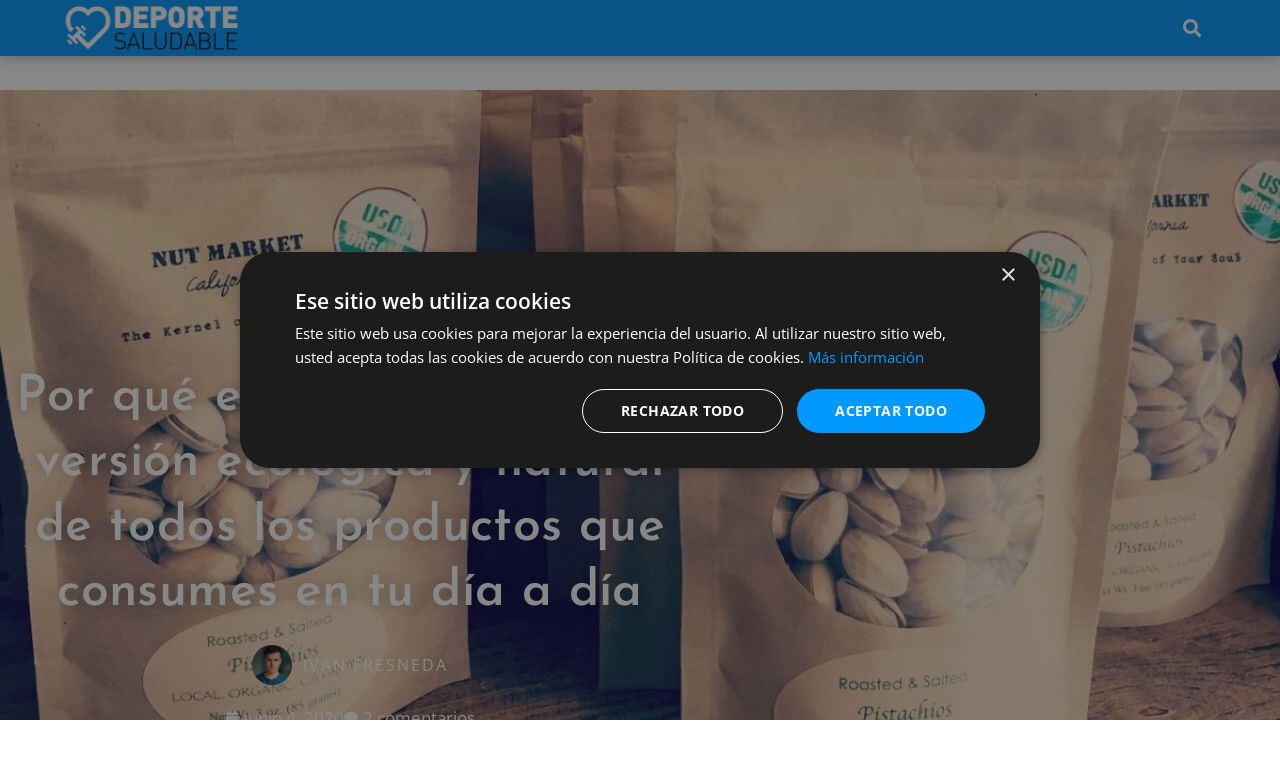

--- FILE ---
content_type: text/html; charset=UTF-8
request_url: https://deportesaludable.com/nutricion/por-que-es-mejor-comprar-la-version-ecologica-y-natural-de-todos-los-productos-que-consumes-en-tu-dia-a-dia/
body_size: 24453
content:
<!DOCTYPE html>
<html lang="es">
<head>
	<meta charset="UTF-8">
	<meta name='robots' content='index, follow, max-image-preview:large, max-snippet:-1, max-video-preview:-1' />
	<style>img:is([sizes="auto" i], [sizes^="auto," i]) { contain-intrinsic-size: 3000px 1500px }</style>
	<meta name="viewport" content="width=device-width, initial-scale=1">
	<!-- This site is optimized with the Yoast SEO plugin v26.8 - https://yoast.com/product/yoast-seo-wordpress/ -->
	<title>Por qué es mejor comprar la versión ecológica y natural de todos los productos que consumes en tu día a día</title>
	<meta name="description" content="¿Sabes por qué es mejor comprar la versión ecológica y natural de los producto? En este artículo te explicamos cómo cuidar de tu salud de forma sencilla." />
	<link rel="canonical" href="https://deportesaludable.com/nutricion/por-que-es-mejor-comprar-la-version-ecologica-y-natural-de-todos-los-productos-que-consumes-en-tu-dia-a-dia/" />
	<meta property="og:locale" content="es_ES" />
	<meta property="og:type" content="article" />
	<meta property="og:title" content="Por qué es mejor comprar la versión ecológica y natural de todos los productos que consumes en tu día a día" />
	<meta property="og:description" content="¿Sabes por qué es mejor comprar la versión ecológica y natural de los producto? En este artículo te explicamos cómo cuidar de tu salud de forma sencilla." />
	<meta property="og:url" content="https://deportesaludable.com/nutricion/por-que-es-mejor-comprar-la-version-ecologica-y-natural-de-todos-los-productos-que-consumes-en-tu-dia-a-dia/" />
	<meta property="og:site_name" content="Deporte Saludable" />
	<meta property="article:publisher" content="https://www.facebook.com/deportesaludablecom" />
	<meta property="article:published_time" content="2020-06-04T14:35:44+00:00" />
	<meta property="article:modified_time" content="2020-06-05T16:23:20+00:00" />
	<meta property="og:image" content="https://i2.wp.com/deportesaludable.com/wp-content/uploads/2020/06/mon-natura-e1591281537654.jpg?fit=1200%2C813&ssl=1" />
	<meta property="og:image:width" content="1200" />
	<meta property="og:image:height" content="813" />
	<meta property="og:image:type" content="image/jpeg" />
	<meta name="author" content="Iván Fresneda" />
	<meta name="twitter:card" content="summary_large_image" />
	<meta name="twitter:creator" content="@dxt_saludable" />
	<meta name="twitter:site" content="@dxt_saludable" />
	<meta name="twitter:label1" content="Escrito por" />
	<meta name="twitter:data1" content="Iván Fresneda" />
	<meta name="twitter:label2" content="Tiempo de lectura" />
	<meta name="twitter:data2" content="4 minutos" />
	<script type="application/ld+json" class="yoast-schema-graph">{"@context":"https://schema.org","@graph":[{"@type":"Article","@id":"https://deportesaludable.com/nutricion/por-que-es-mejor-comprar-la-version-ecologica-y-natural-de-todos-los-productos-que-consumes-en-tu-dia-a-dia/#article","isPartOf":{"@id":"https://deportesaludable.com/nutricion/por-que-es-mejor-comprar-la-version-ecologica-y-natural-de-todos-los-productos-que-consumes-en-tu-dia-a-dia/"},"author":{"name":"Iván Fresneda","@id":"https://deportesaludable.com/#/schema/person/2e8771bd0fef192ebb07102ddce094b6"},"headline":"Por qué es mejor comprar la versión ecológica y natural de todos los productos que consumes en tu día a día","datePublished":"2020-06-04T14:35:44+00:00","dateModified":"2020-06-05T16:23:20+00:00","mainEntityOfPage":{"@id":"https://deportesaludable.com/nutricion/por-que-es-mejor-comprar-la-version-ecologica-y-natural-de-todos-los-productos-que-consumes-en-tu-dia-a-dia/"},"wordCount":793,"commentCount":2,"publisher":{"@id":"https://deportesaludable.com/#organization"},"image":{"@id":"https://deportesaludable.com/nutricion/por-que-es-mejor-comprar-la-version-ecologica-y-natural-de-todos-los-productos-que-consumes-en-tu-dia-a-dia/#primaryimage"},"thumbnailUrl":"https://deportesaludable.com/wp-content/uploads/2020/06/mon-natura-e1591281537654.jpg","keywords":["alimentación saludable","Alimentos ecológicos","nutrición","productos bio"],"articleSection":["Nutrición"],"inLanguage":"es","potentialAction":[{"@type":"CommentAction","name":"Comment","target":["https://deportesaludable.com/nutricion/por-que-es-mejor-comprar-la-version-ecologica-y-natural-de-todos-los-productos-que-consumes-en-tu-dia-a-dia/#respond"]}]},{"@type":"WebPage","@id":"https://deportesaludable.com/nutricion/por-que-es-mejor-comprar-la-version-ecologica-y-natural-de-todos-los-productos-que-consumes-en-tu-dia-a-dia/","url":"https://deportesaludable.com/nutricion/por-que-es-mejor-comprar-la-version-ecologica-y-natural-de-todos-los-productos-que-consumes-en-tu-dia-a-dia/","name":"Por qué es mejor comprar la versión ecológica y natural de todos los productos que consumes en tu día a día","isPartOf":{"@id":"https://deportesaludable.com/#website"},"primaryImageOfPage":{"@id":"https://deportesaludable.com/nutricion/por-que-es-mejor-comprar-la-version-ecologica-y-natural-de-todos-los-productos-que-consumes-en-tu-dia-a-dia/#primaryimage"},"image":{"@id":"https://deportesaludable.com/nutricion/por-que-es-mejor-comprar-la-version-ecologica-y-natural-de-todos-los-productos-que-consumes-en-tu-dia-a-dia/#primaryimage"},"thumbnailUrl":"https://deportesaludable.com/wp-content/uploads/2020/06/mon-natura-e1591281537654.jpg","datePublished":"2020-06-04T14:35:44+00:00","dateModified":"2020-06-05T16:23:20+00:00","description":"¿Sabes por qué es mejor comprar la versión ecológica y natural de los producto? En este artículo te explicamos cómo cuidar de tu salud de forma sencilla.","breadcrumb":{"@id":"https://deportesaludable.com/nutricion/por-que-es-mejor-comprar-la-version-ecologica-y-natural-de-todos-los-productos-que-consumes-en-tu-dia-a-dia/#breadcrumb"},"inLanguage":"es","potentialAction":[{"@type":"ReadAction","target":["https://deportesaludable.com/nutricion/por-que-es-mejor-comprar-la-version-ecologica-y-natural-de-todos-los-productos-que-consumes-en-tu-dia-a-dia/"]}]},{"@type":"ImageObject","inLanguage":"es","@id":"https://deportesaludable.com/nutricion/por-que-es-mejor-comprar-la-version-ecologica-y-natural-de-todos-los-productos-que-consumes-en-tu-dia-a-dia/#primaryimage","url":"https://deportesaludable.com/wp-content/uploads/2020/06/mon-natura-e1591281537654.jpg","contentUrl":"https://deportesaludable.com/wp-content/uploads/2020/06/mon-natura-e1591281537654.jpg","width":1200,"height":813,"caption":"mon natura"},{"@type":"BreadcrumbList","@id":"https://deportesaludable.com/nutricion/por-que-es-mejor-comprar-la-version-ecologica-y-natural-de-todos-los-productos-que-consumes-en-tu-dia-a-dia/#breadcrumb","itemListElement":[{"@type":"ListItem","position":1,"name":"Inicio","item":"https://deportesaludable.com/"},{"@type":"ListItem","position":2,"name":"Nutrición","item":"https://deportesaludable.com/nutricion/"},{"@type":"ListItem","position":3,"name":"Por qué es mejor comprar la versión ecológica y natural de todos los productos que consumes en tu día a día"}]},{"@type":"WebSite","@id":"https://deportesaludable.com/#website","url":"https://deportesaludable.com/","name":"Deporte Saludable","description":"Revista de fitness, deportes, nutrición, salud, recetas y vida saludable en todos sus sentidos.","publisher":{"@id":"https://deportesaludable.com/#organization"},"potentialAction":[{"@type":"SearchAction","target":{"@type":"EntryPoint","urlTemplate":"https://deportesaludable.com/?s={search_term_string}"},"query-input":{"@type":"PropertyValueSpecification","valueRequired":true,"valueName":"search_term_string"}}],"inLanguage":"es"},{"@type":"Organization","@id":"https://deportesaludable.com/#organization","name":"Deporte Saludable","url":"https://deportesaludable.com/","logo":{"@type":"ImageObject","inLanguage":"es","@id":"https://deportesaludable.com/#/schema/logo/image/","url":"https://i1.wp.com/deportesaludable.com/wp-content/uploads/2017/05/DeporteSaludable-Logo-Nav-compress.png?fit=400%2C100&ssl=1","contentUrl":"https://i1.wp.com/deportesaludable.com/wp-content/uploads/2017/05/DeporteSaludable-Logo-Nav-compress.png?fit=400%2C100&ssl=1","width":400,"height":100,"caption":"Deporte Saludable"},"image":{"@id":"https://deportesaludable.com/#/schema/logo/image/"},"sameAs":["https://www.facebook.com/deportesaludablecom","https://x.com/dxt_saludable","https://www.instagram.com/deportesaludablecom/"]},{"@type":"Person","@id":"https://deportesaludable.com/#/schema/person/2e8771bd0fef192ebb07102ddce094b6","name":"Iván Fresneda","image":{"@type":"ImageObject","inLanguage":"es","@id":"https://deportesaludable.com/#/schema/person/image/","url":"https://secure.gravatar.com/avatar/679537483addce5c0f78eeeee0668dd50e7ac9271515218de2d0dc202748741c?s=96&d=mm&r=g","contentUrl":"https://secure.gravatar.com/avatar/679537483addce5c0f78eeeee0668dd50e7ac9271515218de2d0dc202748741c?s=96&d=mm&r=g","caption":"Iván Fresneda"},"url":"https://deportesaludable.com/author/ivanfc/"}]}</script>
	<!-- / Yoast SEO plugin. -->


<link href='https://fonts.gstatic.com' crossorigin rel='preconnect' />
<link href='https://fonts.googleapis.com' crossorigin rel='preconnect' />
<link rel="alternate" type="application/rss+xml" title="Deporte Saludable &raquo; Feed" href="https://deportesaludable.com/feed/" />
<link rel="alternate" type="application/rss+xml" title="Deporte Saludable &raquo; Feed de los comentarios" href="https://deportesaludable.com/comments/feed/" />
<link rel="alternate" type="application/rss+xml" title="Deporte Saludable &raquo; Comentario Por qué es mejor comprar la versión ecológica y natural de todos los productos que consumes en tu día a día del feed" href="https://deportesaludable.com/nutricion/por-que-es-mejor-comprar-la-version-ecologica-y-natural-de-todos-los-productos-que-consumes-en-tu-dia-a-dia/feed/" />
		<style>
			.lazyload,
			.lazyloading {
				max-width: 100%;
			}
		</style>
		<script>
window._wpemojiSettings = {"baseUrl":"https:\/\/s.w.org\/images\/core\/emoji\/15.1.0\/72x72\/","ext":".png","svgUrl":"https:\/\/s.w.org\/images\/core\/emoji\/15.1.0\/svg\/","svgExt":".svg","source":{"concatemoji":"https:\/\/deportesaludable.com\/wp-includes\/js\/wp-emoji-release.min.js?ver=6.8.1"}};
/*! This file is auto-generated */
!function(i,n){var o,s,e;function c(e){try{var t={supportTests:e,timestamp:(new Date).valueOf()};sessionStorage.setItem(o,JSON.stringify(t))}catch(e){}}function p(e,t,n){e.clearRect(0,0,e.canvas.width,e.canvas.height),e.fillText(t,0,0);var t=new Uint32Array(e.getImageData(0,0,e.canvas.width,e.canvas.height).data),r=(e.clearRect(0,0,e.canvas.width,e.canvas.height),e.fillText(n,0,0),new Uint32Array(e.getImageData(0,0,e.canvas.width,e.canvas.height).data));return t.every(function(e,t){return e===r[t]})}function u(e,t,n){switch(t){case"flag":return n(e,"\ud83c\udff3\ufe0f\u200d\u26a7\ufe0f","\ud83c\udff3\ufe0f\u200b\u26a7\ufe0f")?!1:!n(e,"\ud83c\uddfa\ud83c\uddf3","\ud83c\uddfa\u200b\ud83c\uddf3")&&!n(e,"\ud83c\udff4\udb40\udc67\udb40\udc62\udb40\udc65\udb40\udc6e\udb40\udc67\udb40\udc7f","\ud83c\udff4\u200b\udb40\udc67\u200b\udb40\udc62\u200b\udb40\udc65\u200b\udb40\udc6e\u200b\udb40\udc67\u200b\udb40\udc7f");case"emoji":return!n(e,"\ud83d\udc26\u200d\ud83d\udd25","\ud83d\udc26\u200b\ud83d\udd25")}return!1}function f(e,t,n){var r="undefined"!=typeof WorkerGlobalScope&&self instanceof WorkerGlobalScope?new OffscreenCanvas(300,150):i.createElement("canvas"),a=r.getContext("2d",{willReadFrequently:!0}),o=(a.textBaseline="top",a.font="600 32px Arial",{});return e.forEach(function(e){o[e]=t(a,e,n)}),o}function t(e){var t=i.createElement("script");t.src=e,t.defer=!0,i.head.appendChild(t)}"undefined"!=typeof Promise&&(o="wpEmojiSettingsSupports",s=["flag","emoji"],n.supports={everything:!0,everythingExceptFlag:!0},e=new Promise(function(e){i.addEventListener("DOMContentLoaded",e,{once:!0})}),new Promise(function(t){var n=function(){try{var e=JSON.parse(sessionStorage.getItem(o));if("object"==typeof e&&"number"==typeof e.timestamp&&(new Date).valueOf()<e.timestamp+604800&&"object"==typeof e.supportTests)return e.supportTests}catch(e){}return null}();if(!n){if("undefined"!=typeof Worker&&"undefined"!=typeof OffscreenCanvas&&"undefined"!=typeof URL&&URL.createObjectURL&&"undefined"!=typeof Blob)try{var e="postMessage("+f.toString()+"("+[JSON.stringify(s),u.toString(),p.toString()].join(",")+"));",r=new Blob([e],{type:"text/javascript"}),a=new Worker(URL.createObjectURL(r),{name:"wpTestEmojiSupports"});return void(a.onmessage=function(e){c(n=e.data),a.terminate(),t(n)})}catch(e){}c(n=f(s,u,p))}t(n)}).then(function(e){for(var t in e)n.supports[t]=e[t],n.supports.everything=n.supports.everything&&n.supports[t],"flag"!==t&&(n.supports.everythingExceptFlag=n.supports.everythingExceptFlag&&n.supports[t]);n.supports.everythingExceptFlag=n.supports.everythingExceptFlag&&!n.supports.flag,n.DOMReady=!1,n.readyCallback=function(){n.DOMReady=!0}}).then(function(){return e}).then(function(){var e;n.supports.everything||(n.readyCallback(),(e=n.source||{}).concatemoji?t(e.concatemoji):e.wpemoji&&e.twemoji&&(t(e.twemoji),t(e.wpemoji)))}))}((window,document),window._wpemojiSettings);
</script>
<link rel='stylesheet' id='generate-fonts-css' href='//fonts.googleapis.com/css?family=Open+Sans:300,300italic,regular,italic,600,600italic,700,700italic,800,800italic' media='all' />
<style id='wp-emoji-styles-inline-css'>

	img.wp-smiley, img.emoji {
		display: inline !important;
		border: none !important;
		box-shadow: none !important;
		height: 1em !important;
		width: 1em !important;
		margin: 0 0.07em !important;
		vertical-align: -0.1em !important;
		background: none !important;
		padding: 0 !important;
	}
</style>
<link rel='stylesheet' id='wp-block-library-css' href='https://deportesaludable.com/wp-includes/css/dist/block-library/style.min.css?ver=6.8.1' media='all' />
<style id='classic-theme-styles-inline-css'>
/*! This file is auto-generated */
.wp-block-button__link{color:#fff;background-color:#32373c;border-radius:9999px;box-shadow:none;text-decoration:none;padding:calc(.667em + 2px) calc(1.333em + 2px);font-size:1.125em}.wp-block-file__button{background:#32373c;color:#fff;text-decoration:none}
</style>
<style id='global-styles-inline-css'>
:root{--wp--preset--aspect-ratio--square: 1;--wp--preset--aspect-ratio--4-3: 4/3;--wp--preset--aspect-ratio--3-4: 3/4;--wp--preset--aspect-ratio--3-2: 3/2;--wp--preset--aspect-ratio--2-3: 2/3;--wp--preset--aspect-ratio--16-9: 16/9;--wp--preset--aspect-ratio--9-16: 9/16;--wp--preset--color--black: #000000;--wp--preset--color--cyan-bluish-gray: #abb8c3;--wp--preset--color--white: #ffffff;--wp--preset--color--pale-pink: #f78da7;--wp--preset--color--vivid-red: #cf2e2e;--wp--preset--color--luminous-vivid-orange: #ff6900;--wp--preset--color--luminous-vivid-amber: #fcb900;--wp--preset--color--light-green-cyan: #7bdcb5;--wp--preset--color--vivid-green-cyan: #00d084;--wp--preset--color--pale-cyan-blue: #8ed1fc;--wp--preset--color--vivid-cyan-blue: #0693e3;--wp--preset--color--vivid-purple: #9b51e0;--wp--preset--color--contrast: var(--contrast);--wp--preset--color--contrast-2: var(--contrast-2);--wp--preset--color--contrast-3: var(--contrast-3);--wp--preset--color--base: var(--base);--wp--preset--color--base-2: var(--base-2);--wp--preset--color--base-3: var(--base-3);--wp--preset--color--accent: var(--accent);--wp--preset--gradient--vivid-cyan-blue-to-vivid-purple: linear-gradient(135deg,rgba(6,147,227,1) 0%,rgb(155,81,224) 100%);--wp--preset--gradient--light-green-cyan-to-vivid-green-cyan: linear-gradient(135deg,rgb(122,220,180) 0%,rgb(0,208,130) 100%);--wp--preset--gradient--luminous-vivid-amber-to-luminous-vivid-orange: linear-gradient(135deg,rgba(252,185,0,1) 0%,rgba(255,105,0,1) 100%);--wp--preset--gradient--luminous-vivid-orange-to-vivid-red: linear-gradient(135deg,rgba(255,105,0,1) 0%,rgb(207,46,46) 100%);--wp--preset--gradient--very-light-gray-to-cyan-bluish-gray: linear-gradient(135deg,rgb(238,238,238) 0%,rgb(169,184,195) 100%);--wp--preset--gradient--cool-to-warm-spectrum: linear-gradient(135deg,rgb(74,234,220) 0%,rgb(151,120,209) 20%,rgb(207,42,186) 40%,rgb(238,44,130) 60%,rgb(251,105,98) 80%,rgb(254,248,76) 100%);--wp--preset--gradient--blush-light-purple: linear-gradient(135deg,rgb(255,206,236) 0%,rgb(152,150,240) 100%);--wp--preset--gradient--blush-bordeaux: linear-gradient(135deg,rgb(254,205,165) 0%,rgb(254,45,45) 50%,rgb(107,0,62) 100%);--wp--preset--gradient--luminous-dusk: linear-gradient(135deg,rgb(255,203,112) 0%,rgb(199,81,192) 50%,rgb(65,88,208) 100%);--wp--preset--gradient--pale-ocean: linear-gradient(135deg,rgb(255,245,203) 0%,rgb(182,227,212) 50%,rgb(51,167,181) 100%);--wp--preset--gradient--electric-grass: linear-gradient(135deg,rgb(202,248,128) 0%,rgb(113,206,126) 100%);--wp--preset--gradient--midnight: linear-gradient(135deg,rgb(2,3,129) 0%,rgb(40,116,252) 100%);--wp--preset--font-size--small: 13px;--wp--preset--font-size--medium: 20px;--wp--preset--font-size--large: 36px;--wp--preset--font-size--x-large: 42px;--wp--preset--spacing--20: 0.44rem;--wp--preset--spacing--30: 0.67rem;--wp--preset--spacing--40: 1rem;--wp--preset--spacing--50: 1.5rem;--wp--preset--spacing--60: 2.25rem;--wp--preset--spacing--70: 3.38rem;--wp--preset--spacing--80: 5.06rem;--wp--preset--shadow--natural: 6px 6px 9px rgba(0, 0, 0, 0.2);--wp--preset--shadow--deep: 12px 12px 50px rgba(0, 0, 0, 0.4);--wp--preset--shadow--sharp: 6px 6px 0px rgba(0, 0, 0, 0.2);--wp--preset--shadow--outlined: 6px 6px 0px -3px rgba(255, 255, 255, 1), 6px 6px rgba(0, 0, 0, 1);--wp--preset--shadow--crisp: 6px 6px 0px rgba(0, 0, 0, 1);}:where(.is-layout-flex){gap: 0.5em;}:where(.is-layout-grid){gap: 0.5em;}body .is-layout-flex{display: flex;}.is-layout-flex{flex-wrap: wrap;align-items: center;}.is-layout-flex > :is(*, div){margin: 0;}body .is-layout-grid{display: grid;}.is-layout-grid > :is(*, div){margin: 0;}:where(.wp-block-columns.is-layout-flex){gap: 2em;}:where(.wp-block-columns.is-layout-grid){gap: 2em;}:where(.wp-block-post-template.is-layout-flex){gap: 1.25em;}:where(.wp-block-post-template.is-layout-grid){gap: 1.25em;}.has-black-color{color: var(--wp--preset--color--black) !important;}.has-cyan-bluish-gray-color{color: var(--wp--preset--color--cyan-bluish-gray) !important;}.has-white-color{color: var(--wp--preset--color--white) !important;}.has-pale-pink-color{color: var(--wp--preset--color--pale-pink) !important;}.has-vivid-red-color{color: var(--wp--preset--color--vivid-red) !important;}.has-luminous-vivid-orange-color{color: var(--wp--preset--color--luminous-vivid-orange) !important;}.has-luminous-vivid-amber-color{color: var(--wp--preset--color--luminous-vivid-amber) !important;}.has-light-green-cyan-color{color: var(--wp--preset--color--light-green-cyan) !important;}.has-vivid-green-cyan-color{color: var(--wp--preset--color--vivid-green-cyan) !important;}.has-pale-cyan-blue-color{color: var(--wp--preset--color--pale-cyan-blue) !important;}.has-vivid-cyan-blue-color{color: var(--wp--preset--color--vivid-cyan-blue) !important;}.has-vivid-purple-color{color: var(--wp--preset--color--vivid-purple) !important;}.has-black-background-color{background-color: var(--wp--preset--color--black) !important;}.has-cyan-bluish-gray-background-color{background-color: var(--wp--preset--color--cyan-bluish-gray) !important;}.has-white-background-color{background-color: var(--wp--preset--color--white) !important;}.has-pale-pink-background-color{background-color: var(--wp--preset--color--pale-pink) !important;}.has-vivid-red-background-color{background-color: var(--wp--preset--color--vivid-red) !important;}.has-luminous-vivid-orange-background-color{background-color: var(--wp--preset--color--luminous-vivid-orange) !important;}.has-luminous-vivid-amber-background-color{background-color: var(--wp--preset--color--luminous-vivid-amber) !important;}.has-light-green-cyan-background-color{background-color: var(--wp--preset--color--light-green-cyan) !important;}.has-vivid-green-cyan-background-color{background-color: var(--wp--preset--color--vivid-green-cyan) !important;}.has-pale-cyan-blue-background-color{background-color: var(--wp--preset--color--pale-cyan-blue) !important;}.has-vivid-cyan-blue-background-color{background-color: var(--wp--preset--color--vivid-cyan-blue) !important;}.has-vivid-purple-background-color{background-color: var(--wp--preset--color--vivid-purple) !important;}.has-black-border-color{border-color: var(--wp--preset--color--black) !important;}.has-cyan-bluish-gray-border-color{border-color: var(--wp--preset--color--cyan-bluish-gray) !important;}.has-white-border-color{border-color: var(--wp--preset--color--white) !important;}.has-pale-pink-border-color{border-color: var(--wp--preset--color--pale-pink) !important;}.has-vivid-red-border-color{border-color: var(--wp--preset--color--vivid-red) !important;}.has-luminous-vivid-orange-border-color{border-color: var(--wp--preset--color--luminous-vivid-orange) !important;}.has-luminous-vivid-amber-border-color{border-color: var(--wp--preset--color--luminous-vivid-amber) !important;}.has-light-green-cyan-border-color{border-color: var(--wp--preset--color--light-green-cyan) !important;}.has-vivid-green-cyan-border-color{border-color: var(--wp--preset--color--vivid-green-cyan) !important;}.has-pale-cyan-blue-border-color{border-color: var(--wp--preset--color--pale-cyan-blue) !important;}.has-vivid-cyan-blue-border-color{border-color: var(--wp--preset--color--vivid-cyan-blue) !important;}.has-vivid-purple-border-color{border-color: var(--wp--preset--color--vivid-purple) !important;}.has-vivid-cyan-blue-to-vivid-purple-gradient-background{background: var(--wp--preset--gradient--vivid-cyan-blue-to-vivid-purple) !important;}.has-light-green-cyan-to-vivid-green-cyan-gradient-background{background: var(--wp--preset--gradient--light-green-cyan-to-vivid-green-cyan) !important;}.has-luminous-vivid-amber-to-luminous-vivid-orange-gradient-background{background: var(--wp--preset--gradient--luminous-vivid-amber-to-luminous-vivid-orange) !important;}.has-luminous-vivid-orange-to-vivid-red-gradient-background{background: var(--wp--preset--gradient--luminous-vivid-orange-to-vivid-red) !important;}.has-very-light-gray-to-cyan-bluish-gray-gradient-background{background: var(--wp--preset--gradient--very-light-gray-to-cyan-bluish-gray) !important;}.has-cool-to-warm-spectrum-gradient-background{background: var(--wp--preset--gradient--cool-to-warm-spectrum) !important;}.has-blush-light-purple-gradient-background{background: var(--wp--preset--gradient--blush-light-purple) !important;}.has-blush-bordeaux-gradient-background{background: var(--wp--preset--gradient--blush-bordeaux) !important;}.has-luminous-dusk-gradient-background{background: var(--wp--preset--gradient--luminous-dusk) !important;}.has-pale-ocean-gradient-background{background: var(--wp--preset--gradient--pale-ocean) !important;}.has-electric-grass-gradient-background{background: var(--wp--preset--gradient--electric-grass) !important;}.has-midnight-gradient-background{background: var(--wp--preset--gradient--midnight) !important;}.has-small-font-size{font-size: var(--wp--preset--font-size--small) !important;}.has-medium-font-size{font-size: var(--wp--preset--font-size--medium) !important;}.has-large-font-size{font-size: var(--wp--preset--font-size--large) !important;}.has-x-large-font-size{font-size: var(--wp--preset--font-size--x-large) !important;}
:where(.wp-block-post-template.is-layout-flex){gap: 1.25em;}:where(.wp-block-post-template.is-layout-grid){gap: 1.25em;}
:where(.wp-block-columns.is-layout-flex){gap: 2em;}:where(.wp-block-columns.is-layout-grid){gap: 2em;}
:root :where(.wp-block-pullquote){font-size: 1.5em;line-height: 1.6;}
</style>
<link rel='stylesheet' id='generate-style-grid-css' href='https://deportesaludable.com/wp-content/themes/generatepress/assets/css/unsemantic-grid.min.css?ver=3.6.1' media='all' />
<link rel='stylesheet' id='generate-style-css' href='https://deportesaludable.com/wp-content/themes/generatepress/assets/css/style.min.css?ver=3.6.1' media='all' />
<style id='generate-style-inline-css'>
body{background-color:#efefef;color:#3a3a3a;}a{color:#1e73be;}a:hover, a:focus, a:active{color:#000000;}body .grid-container{max-width:1280px;}.wp-block-group__inner-container{max-width:1280px;margin-left:auto;margin-right:auto;}:root{--contrast:#222222;--contrast-2:#575760;--contrast-3:#b2b2be;--base:#f0f0f0;--base-2:#f7f8f9;--base-3:#ffffff;--accent:#1e73be;}:root .has-contrast-color{color:var(--contrast);}:root .has-contrast-background-color{background-color:var(--contrast);}:root .has-contrast-2-color{color:var(--contrast-2);}:root .has-contrast-2-background-color{background-color:var(--contrast-2);}:root .has-contrast-3-color{color:var(--contrast-3);}:root .has-contrast-3-background-color{background-color:var(--contrast-3);}:root .has-base-color{color:var(--base);}:root .has-base-background-color{background-color:var(--base);}:root .has-base-2-color{color:var(--base-2);}:root .has-base-2-background-color{background-color:var(--base-2);}:root .has-base-3-color{color:var(--base-3);}:root .has-base-3-background-color{background-color:var(--base-3);}:root .has-accent-color{color:var(--accent);}:root .has-accent-background-color{background-color:var(--accent);}body, button, input, select, textarea{font-family:"Open Sans", sans-serif;}body{line-height:1.5;}.entry-content > [class*="wp-block-"]:not(:last-child):not(.wp-block-heading){margin-bottom:1.5em;}.main-title{font-size:45px;}.main-navigation .main-nav ul ul li a{font-size:14px;}.sidebar .widget, .footer-widgets .widget{font-size:17px;}h1{font-weight:300;font-size:40px;}h2{font-weight:300;font-size:30px;}h3{font-size:20px;}h4{font-size:inherit;}h5{font-size:inherit;}@media (max-width:768px){.main-title{font-size:30px;}h1{font-size:30px;}h2{font-size:25px;}}.top-bar{background-color:#636363;color:#ffffff;}.top-bar a{color:#ffffff;}.top-bar a:hover{color:#303030;}.site-header{background-color:#ffffff;color:#3a3a3a;}.site-header a{color:#3a3a3a;}.main-title a,.main-title a:hover{color:#222222;}.site-description{color:#757575;}.main-navigation,.main-navigation ul ul{background-color:#222222;}.main-navigation .main-nav ul li a, .main-navigation .menu-toggle, .main-navigation .menu-bar-items{color:#ffffff;}.main-navigation .main-nav ul li:not([class*="current-menu-"]):hover > a, .main-navigation .main-nav ul li:not([class*="current-menu-"]):focus > a, .main-navigation .main-nav ul li.sfHover:not([class*="current-menu-"]) > a, .main-navigation .menu-bar-item:hover > a, .main-navigation .menu-bar-item.sfHover > a{color:#ffffff;background-color:#3f3f3f;}button.menu-toggle:hover,button.menu-toggle:focus,.main-navigation .mobile-bar-items a,.main-navigation .mobile-bar-items a:hover,.main-navigation .mobile-bar-items a:focus{color:#ffffff;}.main-navigation .main-nav ul li[class*="current-menu-"] > a{color:#ffffff;background-color:#3f3f3f;}.navigation-search input[type="search"],.navigation-search input[type="search"]:active, .navigation-search input[type="search"]:focus, .main-navigation .main-nav ul li.search-item.active > a, .main-navigation .menu-bar-items .search-item.active > a{color:#ffffff;background-color:#3f3f3f;}.main-navigation ul ul{background-color:#3f3f3f;}.main-navigation .main-nav ul ul li a{color:#ffffff;}.main-navigation .main-nav ul ul li:not([class*="current-menu-"]):hover > a,.main-navigation .main-nav ul ul li:not([class*="current-menu-"]):focus > a, .main-navigation .main-nav ul ul li.sfHover:not([class*="current-menu-"]) > a{color:#ffffff;background-color:#4f4f4f;}.main-navigation .main-nav ul ul li[class*="current-menu-"] > a{color:#ffffff;background-color:#4f4f4f;}.separate-containers .inside-article, .separate-containers .comments-area, .separate-containers .page-header, .one-container .container, .separate-containers .paging-navigation, .inside-page-header{background-color:#ffffff;}.entry-meta{color:#595959;}.entry-meta a{color:#595959;}.entry-meta a:hover{color:#1e73be;}.sidebar .widget{background-color:#ffffff;}.sidebar .widget .widget-title{color:#000000;}.footer-widgets{background-color:#ffffff;}.footer-widgets .widget-title{color:#000000;}.site-info{color:#ffffff;background-color:#222222;}.site-info a{color:#ffffff;}.site-info a:hover{color:#606060;}.footer-bar .widget_nav_menu .current-menu-item a{color:#606060;}input[type="text"],input[type="email"],input[type="url"],input[type="password"],input[type="search"],input[type="tel"],input[type="number"],textarea,select{color:#666666;background-color:#fafafa;border-color:#cccccc;}input[type="text"]:focus,input[type="email"]:focus,input[type="url"]:focus,input[type="password"]:focus,input[type="search"]:focus,input[type="tel"]:focus,input[type="number"]:focus,textarea:focus,select:focus{color:#666666;background-color:#ffffff;border-color:#bfbfbf;}button,html input[type="button"],input[type="reset"],input[type="submit"],a.button,a.wp-block-button__link:not(.has-background){color:#ffffff;background-color:#666666;}button:hover,html input[type="button"]:hover,input[type="reset"]:hover,input[type="submit"]:hover,a.button:hover,button:focus,html input[type="button"]:focus,input[type="reset"]:focus,input[type="submit"]:focus,a.button:focus,a.wp-block-button__link:not(.has-background):active,a.wp-block-button__link:not(.has-background):focus,a.wp-block-button__link:not(.has-background):hover{color:#ffffff;background-color:#3f3f3f;}a.generate-back-to-top{background-color:rgba( 0,0,0,0.4 );color:#ffffff;}a.generate-back-to-top:hover,a.generate-back-to-top:focus{background-color:rgba( 0,0,0,0.6 );color:#ffffff;}:root{--gp-search-modal-bg-color:var(--base-3);--gp-search-modal-text-color:var(--contrast);--gp-search-modal-overlay-bg-color:rgba(0,0,0,0.2);}@media (max-width:768px){.main-navigation .menu-bar-item:hover > a, .main-navigation .menu-bar-item.sfHover > a{background:none;color:#ffffff;}}.inside-top-bar{padding:10px;}.inside-header{padding:40px;}.site-main .wp-block-group__inner-container{padding:40px;}.entry-content .alignwide, body:not(.no-sidebar) .entry-content .alignfull{margin-left:-40px;width:calc(100% + 80px);max-width:calc(100% + 80px);}.rtl .menu-item-has-children .dropdown-menu-toggle{padding-left:20px;}.rtl .main-navigation .main-nav ul li.menu-item-has-children > a{padding-right:20px;}.site-info{padding:20px;}@media (max-width:768px){.separate-containers .inside-article, .separate-containers .comments-area, .separate-containers .page-header, .separate-containers .paging-navigation, .one-container .site-content, .inside-page-header{padding:30px;}.site-main .wp-block-group__inner-container{padding:30px;}.site-info{padding-right:10px;padding-left:10px;}.entry-content .alignwide, body:not(.no-sidebar) .entry-content .alignfull{margin-left:-30px;width:calc(100% + 60px);max-width:calc(100% + 60px);}}.one-container .sidebar .widget{padding:0px;}@media (max-width:768px){.main-navigation .menu-toggle,.main-navigation .mobile-bar-items,.sidebar-nav-mobile:not(#sticky-placeholder){display:block;}.main-navigation ul,.gen-sidebar-nav{display:none;}[class*="nav-float-"] .site-header .inside-header > *{float:none;clear:both;}}
</style>
<link rel='stylesheet' id='generate-mobile-style-css' href='https://deportesaludable.com/wp-content/themes/generatepress/assets/css/mobile.min.css?ver=3.6.1' media='all' />
<link rel='stylesheet' id='generate-font-icons-css' href='https://deportesaludable.com/wp-content/themes/generatepress/assets/css/components/font-icons.min.css?ver=3.6.1' media='all' />
<link rel='stylesheet' id='font-awesome-css' href='https://deportesaludable.com/wp-content/plugins/elementor/assets/lib/font-awesome/css/font-awesome.min.css?ver=4.7.0' media='all' />
<link rel='stylesheet' id='elementor-frontend-css' href='https://deportesaludable.com/wp-content/uploads/elementor/css/custom-frontend.min.css?ver=1769055844' media='all' />
<style id='elementor-frontend-inline-css'>
.elementor-24727 .elementor-element.elementor-element-4dceb19d:not(.elementor-motion-effects-element-type-background), .elementor-24727 .elementor-element.elementor-element-4dceb19d > .elementor-motion-effects-container > .elementor-motion-effects-layer{background-image:url("https://deportesaludable.com/wp-content/uploads/2020/06/mon-natura-e1591281537654.jpg");}
</style>
<link rel='stylesheet' id='widget-heading-css' href='https://deportesaludable.com/wp-content/plugins/elementor/assets/css/widget-heading.min.css?ver=3.34.2' media='all' />
<link rel='stylesheet' id='e-popup-css' href='https://deportesaludable.com/wp-content/plugins/elementor-pro/assets/css/conditionals/popup.min.css?ver=3.32.2' media='all' />
<link rel='stylesheet' id='widget-image-css' href='https://deportesaludable.com/wp-content/plugins/elementor/assets/css/widget-image.min.css?ver=3.34.2' media='all' />
<link rel='stylesheet' id='widget-search-form-css' href='https://deportesaludable.com/wp-content/plugins/elementor-pro/assets/css/widget-search-form.min.css?ver=3.32.2' media='all' />
<link rel='stylesheet' id='elementor-icons-shared-0-css' href='https://deportesaludable.com/wp-content/plugins/elementor/assets/lib/font-awesome/css/fontawesome.min.css?ver=5.15.3' media='all' />
<link rel='stylesheet' id='elementor-icons-fa-solid-css' href='https://deportesaludable.com/wp-content/plugins/elementor/assets/lib/font-awesome/css/solid.min.css?ver=5.15.3' media='all' />
<link rel='stylesheet' id='e-sticky-css' href='https://deportesaludable.com/wp-content/plugins/elementor-pro/assets/css/modules/sticky.min.css?ver=3.32.2' media='all' />
<link rel='stylesheet' id='widget-social-icons-css' href='https://deportesaludable.com/wp-content/plugins/elementor/assets/css/widget-social-icons.min.css?ver=3.34.2' media='all' />
<link rel='stylesheet' id='e-apple-webkit-css' href='https://deportesaludable.com/wp-content/uploads/elementor/css/custom-apple-webkit.min.css?ver=1769055844' media='all' />
<link rel='stylesheet' id='widget-icon-list-css' href='https://deportesaludable.com/wp-content/uploads/elementor/css/custom-widget-icon-list.min.css?ver=1769055844' media='all' />
<link rel='stylesheet' id='widget-post-info-css' href='https://deportesaludable.com/wp-content/plugins/elementor-pro/assets/css/widget-post-info.min.css?ver=3.32.2' media='all' />
<link rel='stylesheet' id='elementor-icons-fa-regular-css' href='https://deportesaludable.com/wp-content/plugins/elementor/assets/lib/font-awesome/css/regular.min.css?ver=5.15.3' media='all' />
<link rel='stylesheet' id='widget-share-buttons-css' href='https://deportesaludable.com/wp-content/plugins/elementor-pro/assets/css/widget-share-buttons.min.css?ver=3.32.2' media='all' />
<link rel='stylesheet' id='elementor-icons-fa-brands-css' href='https://deportesaludable.com/wp-content/plugins/elementor/assets/lib/font-awesome/css/brands.min.css?ver=5.15.3' media='all' />
<link rel='stylesheet' id='widget-breadcrumbs-css' href='https://deportesaludable.com/wp-content/plugins/elementor-pro/assets/css/widget-breadcrumbs.min.css?ver=3.32.2' media='all' />
<link rel='stylesheet' id='widget-table-of-contents-css' href='https://deportesaludable.com/wp-content/plugins/elementor-pro/assets/css/widget-table-of-contents.min.css?ver=3.32.2' media='all' />
<link rel='stylesheet' id='widget-posts-css' href='https://deportesaludable.com/wp-content/plugins/elementor-pro/assets/css/widget-posts.min.css?ver=3.32.2' media='all' />
<link rel='stylesheet' id='e-motion-fx-css' href='https://deportesaludable.com/wp-content/plugins/elementor-pro/assets/css/modules/motion-fx.min.css?ver=3.32.2' media='all' />
<link rel='stylesheet' id='elementor-icons-css' href='https://deportesaludable.com/wp-content/plugins/elementor/assets/lib/eicons/css/elementor-icons.min.css?ver=5.46.0' media='all' />
<link rel='stylesheet' id='elementor-post-21497-css' href='https://deportesaludable.com/wp-content/uploads/elementor/css/post-21497.css?ver=1769055844' media='all' />
<link rel='stylesheet' id='elementor-post-29753-css' href='https://deportesaludable.com/wp-content/uploads/elementor/css/post-29753.css?ver=1769055844' media='all' />
<link rel='stylesheet' id='elementor-post-24724-css' href='https://deportesaludable.com/wp-content/uploads/elementor/css/post-24724.css?ver=1769055844' media='all' />
<link rel='stylesheet' id='elementor-post-21490-css' href='https://deportesaludable.com/wp-content/uploads/elementor/css/post-21490.css?ver=1769055844' media='all' />
<link rel='stylesheet' id='elementor-post-24727-css' href='https://deportesaludable.com/wp-content/uploads/elementor/css/post-24727.css?ver=1769055844' media='all' />
<link rel='stylesheet' id='tablepress-default-css' href='https://deportesaludable.com/wp-content/plugins/tablepress/css/build/default.css?ver=3.2.6' media='all' />
<link rel='stylesheet' id='elementor-gf-local-josefinsans-css' href='https://deportesaludable.com/wp-content/uploads/elementor/google-fonts/css/josefinsans.css?ver=1742228815' media='all' />
<link rel='stylesheet' id='elementor-gf-local-opensans-css' href='https://deportesaludable.com/wp-content/uploads/elementor/google-fonts/css/opensans.css?ver=1742228817' media='all' />
<link rel='stylesheet' id='elementor-gf-local-poppins-css' href='https://deportesaludable.com/wp-content/uploads/elementor/google-fonts/css/poppins.css?ver=1742228884' media='all' />
<link rel='stylesheet' id='elementor-gf-local-rubik-css' href='https://deportesaludable.com/wp-content/uploads/elementor/google-fonts/css/rubik.css?ver=1742228819' media='all' />
<script src="https://deportesaludable.com/wp-includes/js/jquery/jquery.min.js?ver=3.7.1" id="jquery-core-js"></script>
<script src="https://deportesaludable.com/wp-includes/js/jquery/jquery-migrate.min.js?ver=3.4.1" id="jquery-migrate-js"></script>
<link rel="https://api.w.org/" href="https://deportesaludable.com/wp-json/" /><link rel="alternate" title="JSON" type="application/json" href="https://deportesaludable.com/wp-json/wp/v2/posts/22905" /><link rel="EditURI" type="application/rsd+xml" title="RSD" href="https://deportesaludable.com/xmlrpc.php?rsd" />

<link rel='shortlink' href='https://deportesaludable.com/?p=22905' />
<link rel="alternate" title="oEmbed (JSON)" type="application/json+oembed" href="https://deportesaludable.com/wp-json/oembed/1.0/embed?url=https%3A%2F%2Fdeportesaludable.com%2Fnutricion%2Fpor-que-es-mejor-comprar-la-version-ecologica-y-natural-de-todos-los-productos-que-consumes-en-tu-dia-a-dia%2F" />
<link rel="alternate" title="oEmbed (XML)" type="text/xml+oembed" href="https://deportesaludable.com/wp-json/oembed/1.0/embed?url=https%3A%2F%2Fdeportesaludable.com%2Fnutricion%2Fpor-que-es-mejor-comprar-la-version-ecologica-y-natural-de-todos-los-productos-que-consumes-en-tu-dia-a-dia%2F&#038;format=xml" />
<style type="text/css">.aawp .aawp-tb__row--highlight{background-color:#256aaf;}.aawp .aawp-tb__row--highlight{color:#256aaf;}.aawp .aawp-tb__row--highlight a{color:#256aaf;}</style>
		<!-- Google Tag Manager -->
		<script>(function(w,d,s,l,i){w[l]=w[l]||[];w[l].push({'gtm.start':
		            new Date().getTime(),event:'gtm.js'});var f=d.getElementsByTagName(s)[0],
		        j=d.createElement(s),dl=l!='dataLayer'?'&l='+l:'';j.async=true;j.src=
		        'https://www.googletagmanager.com/gtm.js?id='+i+dl;f.parentNode.insertBefore(j,f);
		    })(window,document,'script','dataLayer','GTM-WB8JRG92');</script>
		<!-- End Google Tag Manager -->
				<script>
			document.documentElement.className = document.documentElement.className.replace('no-js', 'js');
		</script>
				<style>
			.no-js img.lazyload {
				display: none;
			}

			figure.wp-block-image img.lazyloading {
				min-width: 150px;
			}

			.lazyload,
			.lazyloading {
				--smush-placeholder-width: 100px;
				--smush-placeholder-aspect-ratio: 1/1;
				width: var(--smush-image-width, var(--smush-placeholder-width)) !important;
				aspect-ratio: var(--smush-image-aspect-ratio, var(--smush-placeholder-aspect-ratio)) !important;
			}

						.lazyload, .lazyloading {
				opacity: 0;
			}

			.lazyloaded {
				opacity: 1;
				transition: opacity 400ms;
				transition-delay: 0ms;
			}

					</style>
		<link rel="pingback" href="https://deportesaludable.com/xmlrpc.php">
<meta name="generator" content="Elementor 3.34.2; features: additional_custom_breakpoints; settings: css_print_method-external, google_font-enabled, font_display-auto">
			<style>
				.e-con.e-parent:nth-of-type(n+4):not(.e-lazyloaded):not(.e-no-lazyload),
				.e-con.e-parent:nth-of-type(n+4):not(.e-lazyloaded):not(.e-no-lazyload) * {
					background-image: none !important;
				}
				@media screen and (max-height: 1024px) {
					.e-con.e-parent:nth-of-type(n+3):not(.e-lazyloaded):not(.e-no-lazyload),
					.e-con.e-parent:nth-of-type(n+3):not(.e-lazyloaded):not(.e-no-lazyload) * {
						background-image: none !important;
					}
				}
				@media screen and (max-height: 640px) {
					.e-con.e-parent:nth-of-type(n+2):not(.e-lazyloaded):not(.e-no-lazyload),
					.e-con.e-parent:nth-of-type(n+2):not(.e-lazyloaded):not(.e-no-lazyload) * {
						background-image: none !important;
					}
				}
			</style>
			<link rel="icon" href="https://deportesaludable.com/wp-content/uploads/2020/03/cropped-favicon-32x32.gif" sizes="32x32" />
<link rel="icon" href="https://deportesaludable.com/wp-content/uploads/2020/03/cropped-favicon-192x192.gif" sizes="192x192" />
<link rel="apple-touch-icon" href="https://deportesaludable.com/wp-content/uploads/2020/03/cropped-favicon-180x180.gif" />
<meta name="msapplication-TileImage" content="https://deportesaludable.com/wp-content/uploads/2020/03/cropped-favicon-270x270.gif" />
</head>

<body class="wp-singular post-template-default single single-post postid-22905 single-format-standard wp-custom-logo wp-embed-responsive wp-theme-generatepress aawp-custom right-sidebar nav-below-header separate-containers fluid-header active-footer-widgets-3 nav-aligned-left header-aligned-left dropdown-hover featured-image-active elementor-default elementor-template-full-width elementor-kit-21497 elementor-page-24727 full-width-content" itemtype="https://schema.org/Blog" itemscope>
	<a class="screen-reader-text skip-link" href="#content" title="Saltar al contenido">Saltar al contenido</a>		<header data-elementor-type="header" data-elementor-id="24724" class="elementor elementor-24724 elementor-location-header" data-elementor-post-type="elementor_library">
					<section class="elementor-section elementor-top-section elementor-element elementor-element-7e758ac5 elementor-section-boxed elementor-section-height-default elementor-section-height-default" data-id="7e758ac5" data-element_type="section" data-settings="{&quot;background_background&quot;:&quot;classic&quot;,&quot;sticky&quot;:&quot;top&quot;,&quot;sticky_on&quot;:[&quot;desktop&quot;,&quot;tablet&quot;,&quot;mobile&quot;],&quot;sticky_offset&quot;:0,&quot;sticky_effects_offset&quot;:0,&quot;sticky_anchor_link_offset&quot;:0}">
						<div class="elementor-container elementor-column-gap-default">
					<div class="elementor-column elementor-col-20 elementor-top-column elementor-element elementor-element-589ec605" data-id="589ec605" data-element_type="column">
			<div class="elementor-widget-wrap">
							</div>
		</div>
				<div class="elementor-column elementor-col-20 elementor-top-column elementor-element elementor-element-6e0ec29b" data-id="6e0ec29b" data-element_type="column">
			<div class="elementor-widget-wrap elementor-element-populated">
						<div class="elementor-element elementor-element-34c51b5f elementor-widget elementor-widget-theme-site-logo elementor-widget-image" data-id="34c51b5f" data-element_type="widget" data-widget_type="theme-site-logo.default">
				<div class="elementor-widget-container">
											<a href="https://deportesaludable.com">
			<img width="400" height="100" data-src="https://deportesaludable.com/wp-content/uploads/2017/05/DeporteSaludable-Logo-Nav-compress.png" class="attachment-full size-full wp-image-7266 lazyload" alt="logo deporte saludable" data-srcset="https://deportesaludable.com/wp-content/uploads/2017/05/DeporteSaludable-Logo-Nav-compress.png 400w, https://deportesaludable.com/wp-content/uploads/2017/05/DeporteSaludable-Logo-Nav-compress-300x75.png 300w" data-sizes="(max-width: 400px) 100vw, 400px" src="[data-uri]" style="--smush-placeholder-width: 400px; --smush-placeholder-aspect-ratio: 400/100;" />				</a>
											</div>
				</div>
					</div>
		</div>
				<div class="elementor-column elementor-col-20 elementor-top-column elementor-element elementor-element-1ddc538d elementor-hidden-mobile" data-id="1ddc538d" data-element_type="column">
			<div class="elementor-widget-wrap elementor-element-populated">
						<div class="elementor-element elementor-element-13c957cf elementor-align-justify elementor-hidden-desktop elementor-hidden-tablet elementor-hidden-phone elementor-widget elementor-widget-button" data-id="13c957cf" data-element_type="widget" data-widget_type="button.default">
				<div class="elementor-widget-container">
									<div class="elementor-button-wrapper">
					<a class="elementor-button elementor-button-link elementor-size-sm" href="#">
						<span class="elementor-button-content-wrapper">
									<span class="elementor-button-text">UNIRME</span>
					</span>
					</a>
				</div>
								</div>
				</div>
					</div>
		</div>
				<div class="elementor-column elementor-col-20 elementor-top-column elementor-element elementor-element-1bc5afa1 elementor-hidden-mobile" data-id="1bc5afa1" data-element_type="column">
			<div class="elementor-widget-wrap">
							</div>
		</div>
				<div class="elementor-column elementor-col-20 elementor-top-column elementor-element elementor-element-6435f2db" data-id="6435f2db" data-element_type="column">
			<div class="elementor-widget-wrap elementor-element-populated">
						<div class="elementor-element elementor-element-20ce9925 elementor-search-form--skin-full_screen elementor-widget elementor-widget-search-form" data-id="20ce9925" data-element_type="widget" data-settings="{&quot;skin&quot;:&quot;full_screen&quot;}" data-widget_type="search-form.default">
				<div class="elementor-widget-container">
							<search role="search">
			<form class="elementor-search-form" action="https://deportesaludable.com" method="get">
												<div class="elementor-search-form__toggle" role="button" tabindex="0" aria-label="Buscar">
					<i aria-hidden="true" class="fas fa-search"></i>				</div>
								<div class="elementor-search-form__container">
					<label class="elementor-screen-only" for="elementor-search-form-20ce9925">Buscar</label>

					
					<input id="elementor-search-form-20ce9925" placeholder="Buscar..." class="elementor-search-form__input" type="search" name="s" value="">
					
					
										<div class="dialog-lightbox-close-button dialog-close-button" role="button" tabindex="0" aria-label="Cerrar este cuadro de búsqueda.">
						<i aria-hidden="true" class="eicon-close"></i>					</div>
									</div>
			</form>
		</search>
						</div>
				</div>
					</div>
		</div>
					</div>
		</section>
				</header>
		
	<div class="site grid-container container hfeed grid-parent" id="page">
				<div class="site-content" id="content">
					<div data-elementor-type="single" data-elementor-id="24727" class="elementor elementor-24727 elementor-location-single post-22905 post type-post status-publish format-standard has-post-thumbnail hentry category-nutricion tag-alimentacion-saludable tag-alimentos-ecologicos tag-nutricion tag-productos-bio" data-elementor-post-type="elementor_library">
					<section class="elementor-section elementor-top-section elementor-element elementor-element-4dceb19d elementor-section-height-min-height elementor-section-items-bottom elementor-section-boxed elementor-section-height-default" data-id="4dceb19d" data-element_type="section" data-settings="{&quot;background_background&quot;:&quot;classic&quot;}">
							<div class="elementor-background-overlay"></div>
							<div class="elementor-container elementor-column-gap-default">
					<div class="elementor-column elementor-col-100 elementor-top-column elementor-element elementor-element-432043f1" data-id="432043f1" data-element_type="column">
			<div class="elementor-widget-wrap elementor-element-populated">
						<div class="elementor-element elementor-element-6ea6e01f elementor-widget elementor-widget-theme-post-title elementor-page-title elementor-widget-heading" data-id="6ea6e01f" data-element_type="widget" data-widget_type="theme-post-title.default">
				<div class="elementor-widget-container">
					<h1 class="elementor-heading-title elementor-size-default">Por qué es mejor comprar la versión ecológica y natural de todos los productos que consumes en tu día a día</h1>				</div>
				</div>
				<div class="elementor-element elementor-element-2de8ab6a elementor-align-center elementor-widget elementor-widget-post-info" data-id="2de8ab6a" data-element_type="widget" data-widget_type="post-info.default">
				<div class="elementor-widget-container">
							<ul class="elementor-inline-items elementor-icon-list-items elementor-post-info">
								<li class="elementor-icon-list-item elementor-repeater-item-9b232b3 elementor-inline-item" itemprop="author">
						<a href="https://deportesaludable.com/author/ivanfc/">
											<span class="elementor-icon-list-icon">
								<img class="elementor-avatar lazyload" data-src="https://secure.gravatar.com/avatar/679537483addce5c0f78eeeee0668dd50e7ac9271515218de2d0dc202748741c?s=96&amp;d=mm&amp;r=g" alt="Imagen de Iván Fresneda" src="[data-uri]">
							</span>
									<span class="elementor-icon-list-text elementor-post-info__item elementor-post-info__item--type-author">
										Iván Fresneda					</span>
									</a>
				</li>
				</ul>
						</div>
				</div>
				<div class="elementor-element elementor-element-475640d0 elementor-align-center elementor-widget elementor-widget-post-info" data-id="475640d0" data-element_type="widget" data-widget_type="post-info.default">
				<div class="elementor-widget-container">
							<ul class="elementor-inline-items elementor-icon-list-items elementor-post-info">
								<li class="elementor-icon-list-item elementor-repeater-item-e329c8e elementor-inline-item" itemprop="datePublished">
										<span class="elementor-icon-list-icon">
								<i aria-hidden="true" class="fas fa-calendar"></i>							</span>
									<span class="elementor-icon-list-text elementor-post-info__item elementor-post-info__item--type-date">
										<time>junio 4, 2020</time>					</span>
								</li>
				<li class="elementor-icon-list-item elementor-repeater-item-bd606be elementor-inline-item" itemprop="commentCount">
						<a href="https://deportesaludable.com/nutricion/por-que-es-mejor-comprar-la-version-ecologica-y-natural-de-todos-los-productos-que-consumes-en-tu-dia-a-dia/#comments">
											<span class="elementor-icon-list-icon">
								<i aria-hidden="true" class="fas fa-comment"></i>							</span>
									<span class="elementor-icon-list-text elementor-post-info__item elementor-post-info__item--type-comments">
										2 comentarios					</span>
									</a>
				</li>
				</ul>
						</div>
				</div>
					</div>
		</div>
					</div>
		</section>
				<section class="elementor-section elementor-top-section elementor-element elementor-element-f011984 elementor-hidden-desktop elementor-hidden-tablet elementor-hidden-mobile elementor-section-boxed elementor-section-height-default elementor-section-height-default" data-id="f011984" data-element_type="section" data-settings="{&quot;background_background&quot;:&quot;classic&quot;}">
						<div class="elementor-container elementor-column-gap-default">
					<div class="elementor-column elementor-col-50 elementor-top-column elementor-element elementor-element-4a410db" data-id="4a410db" data-element_type="column">
			<div class="elementor-widget-wrap elementor-element-populated">
						<div class="elementor-element elementor-element-ecf02ea elementor-widget elementor-widget-heading" data-id="ecf02ea" data-element_type="widget" data-widget_type="heading.default">
				<div class="elementor-widget-container">
					<div class="elementor-heading-title elementor-size-default">Únete a nuestra newsletter de marketing</div>				</div>
				</div>
					</div>
		</div>
				<div class="elementor-column elementor-col-50 elementor-top-column elementor-element elementor-element-9cbcdc7" data-id="9cbcdc7" data-element_type="column">
			<div class="elementor-widget-wrap elementor-element-populated">
						<div class="elementor-element elementor-element-edd56d3 elementor-align-center elementor-widget elementor-widget-button" data-id="edd56d3" data-element_type="widget" data-widget_type="button.default">
				<div class="elementor-widget-container">
									<div class="elementor-button-wrapper">
					<a class="elementor-button elementor-button-link elementor-size-sm" href="https://newsletter.mycontent.agency/subscribe?utm_source=medios&#038;utm_medium=medio" target="_blank" rel="nofollow">
						<span class="elementor-button-content-wrapper">
									<span class="elementor-button-text">¡ME APUNTO!</span>
					</span>
					</a>
				</div>
								</div>
				</div>
					</div>
		</div>
					</div>
		</section>
				<section class="elementor-section elementor-top-section elementor-element elementor-element-520d8345 elementor-section-boxed elementor-section-height-default elementor-section-height-default" data-id="520d8345" data-element_type="section">
						<div class="elementor-container elementor-column-gap-default">
					<div class="elementor-column elementor-col-50 elementor-top-column elementor-element elementor-element-1c119480" data-id="1c119480" data-element_type="column" id="column-post">
			<div class="elementor-widget-wrap elementor-element-populated">
						<div class="elementor-element elementor-element-4de5c952 elementor-share-buttons--view-icon elementor-share-buttons--shape-rounded elementor-share-buttons--skin-gradient elementor-grid-0 elementor-share-buttons--color-official elementor-widget elementor-widget-share-buttons" data-id="4de5c952" data-element_type="widget" data-widget_type="share-buttons.default">
				<div class="elementor-widget-container">
							<div class="elementor-grid" role="list">
								<div class="elementor-grid-item" role="listitem">
						<div class="elementor-share-btn elementor-share-btn_facebook" role="button" tabindex="0" aria-label="Compartir en facebook">
															<span class="elementor-share-btn__icon">
								<i class="fab fa-facebook" aria-hidden="true"></i>							</span>
																				</div>
					</div>
									<div class="elementor-grid-item" role="listitem">
						<div class="elementor-share-btn elementor-share-btn_twitter" role="button" tabindex="0" aria-label="Compartir en twitter">
															<span class="elementor-share-btn__icon">
								<i class="fab fa-twitter" aria-hidden="true"></i>							</span>
																				</div>
					</div>
									<div class="elementor-grid-item" role="listitem">
						<div class="elementor-share-btn elementor-share-btn_whatsapp" role="button" tabindex="0" aria-label="Compartir en whatsapp">
															<span class="elementor-share-btn__icon">
								<i class="fab fa-whatsapp" aria-hidden="true"></i>							</span>
																				</div>
					</div>
									<div class="elementor-grid-item" role="listitem">
						<div class="elementor-share-btn elementor-share-btn_linkedin" role="button" tabindex="0" aria-label="Compartir en linkedin">
															<span class="elementor-share-btn__icon">
								<i class="fab fa-linkedin" aria-hidden="true"></i>							</span>
																				</div>
					</div>
									<div class="elementor-grid-item" role="listitem">
						<div class="elementor-share-btn elementor-share-btn_pinterest" role="button" tabindex="0" aria-label="Compartir en pinterest">
															<span class="elementor-share-btn__icon">
								<i class="fab fa-pinterest" aria-hidden="true"></i>							</span>
																				</div>
					</div>
									<div class="elementor-grid-item" role="listitem">
						<div class="elementor-share-btn elementor-share-btn_telegram" role="button" tabindex="0" aria-label="Compartir en telegram">
															<span class="elementor-share-btn__icon">
								<i class="fab fa-telegram" aria-hidden="true"></i>							</span>
																				</div>
					</div>
									<div class="elementor-grid-item" role="listitem">
						<div class="elementor-share-btn elementor-share-btn_email" role="button" tabindex="0" aria-label="Compartir en email">
															<span class="elementor-share-btn__icon">
								<i class="fas fa-envelope" aria-hidden="true"></i>							</span>
																				</div>
					</div>
						</div>
						</div>
				</div>
				<div class="elementor-element elementor-element-33679e6d elementor-align-left elementor-widget elementor-widget-breadcrumbs" data-id="33679e6d" data-element_type="widget" data-widget_type="breadcrumbs.default">
				<div class="elementor-widget-container">
					<p id="breadcrumbs"><span><span><a href="https://deportesaludable.com/">Inicio</a></span> / <span><a href="https://deportesaludable.com/nutricion/">Nutrición</a></span> / <span class="breadcrumb_last" aria-current="page">Por qué es mejor comprar la versión ecológica y natural de todos los productos que consumes en tu día a día</span></span></p>				</div>
				</div>
				<div class="elementor-element elementor-element-470ddf60 elementor-toc--content-ellipsis elementor-toc--minimized-on-none elementor-widget elementor-widget-table-of-contents" data-id="470ddf60" data-element_type="widget" data-settings="{&quot;headings_by_tags&quot;:[&quot;h2&quot;,&quot;h3&quot;],&quot;exclude_headings_by_selector&quot;:&quot;.comentarios&quot;,&quot;minimized_on&quot;:&quot;none&quot;,&quot;no_headings_message&quot;:&quot;No se ha encontrado ning\u00fan encabezado en esta p\u00e1gina.&quot;,&quot;marker_view&quot;:&quot;numbers&quot;,&quot;minimize_box&quot;:&quot;yes&quot;,&quot;hierarchical_view&quot;:&quot;yes&quot;,&quot;min_height&quot;:{&quot;unit&quot;:&quot;px&quot;,&quot;size&quot;:&quot;&quot;,&quot;sizes&quot;:[]},&quot;min_height_tablet&quot;:{&quot;unit&quot;:&quot;px&quot;,&quot;size&quot;:&quot;&quot;,&quot;sizes&quot;:[]},&quot;min_height_mobile&quot;:{&quot;unit&quot;:&quot;px&quot;,&quot;size&quot;:&quot;&quot;,&quot;sizes&quot;:[]}}" data-widget_type="table-of-contents.default">
				<div class="elementor-widget-container">
									<div class="elementor-toc__header">
						<h4 class="elementor-toc__header-title">
				Contenido del artículo			</h4>
										<div class="elementor-toc__toggle-button elementor-toc__toggle-button--expand" role="button" tabindex="0" aria-controls="elementor-toc__470ddf60" aria-expanded="true" aria-label="Abrir la tabla de contenidos"><i aria-hidden="true" class="fas fa-chevron-down"></i></div>
				<div class="elementor-toc__toggle-button elementor-toc__toggle-button--collapse" role="button" tabindex="0" aria-controls="elementor-toc__470ddf60" aria-expanded="true" aria-label="Cerrar la tabla de contenidos"><i aria-hidden="true" class="fas fa-chevron-up"></i></div>
					</div>
				<div id="elementor-toc__470ddf60" class="elementor-toc__body">
			<div class="elementor-toc__spinner-container">
				<i class="elementor-toc__spinner eicon-animation-spin eicon-loading" aria-hidden="true"></i>			</div>
		</div>
						</div>
				</div>
				<div class="elementor-element elementor-element-759294b elementor-widget elementor-widget-theme-post-content" data-id="759294b" data-element_type="widget" data-widget_type="theme-post-content.default">
				<div class="elementor-widget-container">
					
<p>Es una frase que utilizamos de forma constante, pero que no nos llegamos a creer: la salud es lo más importante. Son muchos los factores que influyen en ella, como el descanso, el ejercicio físico moderado y una alimentación saludable, entre otros. Respecto a esta última, a veces preferimos optar por aquellos productos que más nos gustan, aunque no sean de la más alta calidad, y los más baratos, aunque sus propiedades no sean las más recomendables. De este modo, con el fin de que comprendas lo importante que es optar por una dieta sana, en este artículo te vamos a explicar por qué es<strong> mejor comprar la versión ecológica y natural</strong> de cualquier producto.</p>



<h2 class="wp-block-heading">¿Por qué es mejor comprar la versión ecológica y natural de un producto?</h2>



<p>Es muy común decir que apostar por una <strong>alimentación ecológica</strong> se basa en una moda. Pero es evidente que se trata de una idea errónea. Cuidar y estar pendiente de todo lo que comemos para proteger nuestro organismo no es una tendencia, sino que es una responsabilidad con nosotros mismos. Cuanto más sano sea un alimento, mejor nos sentiremos, no solo a nivel físico, sino también a nivel anímico. Esta es una de las razones que demuestran que es <strong>mejor comprar la versión ecológica y natural</strong> de los alimentos.</p>



<h3 class="wp-block-heading">Motivos para apostar por productos ecológicos</h3>



<p>Son muchos los motivos por los que debemos <strong>apostar por los productos ecológicos</strong>. Con el fin de que te acerques a este tipo de alimentación, a continuación te describimos los más destacados.</p>



<div style="clear:both; margin-top:0em; margin-bottom:1em;"><a href="https://deportesaludable.com/nutricion/dietas/olvidarse-del-pan-para-adelgazar/" target="_self" class="IRPP_minimalist"><!-- INLINE RELATED POSTS 1/2 //--><style> .IRPP_minimalist { padding:0px; margin: 0; padding-top:1em!important; padding-bottom:1em!important; width:100%; display: block; font-weight:bold; background-color:#F39C12; border:0!important; border-left:4px solid #141414!important; box-shadow: 0 1px 2px rgba(0, 0, 0, 0.17); -moz-box-shadow: 0 1px 2px rgba(0, 0, 0, 0.17); -o-box-shadow: 0 1px 2px rgba(0, 0, 0, 0.17); -webkit-box-shadow: 0 1px 2px rgba(0, 0, 0, 0.17); text-decoration:none; } .IRPP_minimalist:active, .IRPP_minimalist:hover { opacity: 1; transition: opacity 250ms; webkit-transition: opacity 250ms; text-decoration:none; } .IRPP_minimalist { transition: background-color 250ms; webkit-transition: background-color 250ms; opacity: 1; transition: opacity 250ms; webkit-transition: opacity 250ms; } .IRPP_minimalist .ctaText { font-weight:bold; color:#FFFFFF; text-decoration:none; font-size: 16px; } .IRPP_minimalist .postTitle { color:#141414; text-decoration: underline!important; font-size: 16px; } .IRPP_minimalist:hover .postTitle { text-decoration: underline!important; } </style><div style="padding-left:1em; padding-right:1em;"><span class="ctaText">Quizá te interese leer:</span>&nbsp; <span class="postTitle">¿Hay que olvidarse del pan para adelgazar?</span></div></a></div><h4 class="wp-block-heading">Cuidar de nosotros mismos y del planeta</h4>



<p>En primer lugar, vamos a ir más allá de nosotros mismos y vamos a centrarnos en que mediante un <strong>producto ecológico</strong> se respetan los sistemas y los ciclos naturales. De este modo, con este tipo de alimentación <strong>no solo se cuida de las personas</strong>, sino también del planeta en el que vivimos, es decir, nuestro hogar. Si nuestra comida se basa en <strong>productos ecológicos</strong>, protegeremos el suelo, el agua, las plantas y los animales. Esto se debe a que las frutas, las verduras, el aceite, los yogures o las legumbres ecológicas son tratados en todo momento con <strong>técnicas respetuosas</strong>. </p>



<h4 class="wp-block-heading">El sabor y los nutrientes</h4>



<p>El sabor es otro de los grandes motivos por lo que deberíamos optar, sin duda, por la <strong>alimentación ecológica</strong>. De esta forma, disfrutaremos de la autenticidad de los productos con cada cucharada, con cada sorbo y con cada mordisco.</p>



<h4 class="wp-block-heading">Vitaminas, minerales y magnesio</h4>



<p>Igualmente, la comida ecológica contiene <strong>altos niveles de vitaminas</strong>, sobre todo de la C. También, en ella destacan los <strong>minerales esenciales</strong> -como el calcio, el magnesio y el hierro- y los <strong>antioxidantes</strong>.</p>



<h4 class="wp-block-heading">Inspecciones y controles</h4>



<p>Todos los <strong>operadores ecológicos</strong> deben ser inspeccionados al menos una vez al año. Es lo que establece la Comisión Europea. </p>



<h4 class="wp-block-heading">Cadena de distribución más corta</h4>



<p>Asimismo, <strong>la cadena de distribución se acorta</strong>. La <strong>agricultura ecológica</strong> significa que tanto el tiempo como la distancia en el traslado de los alimentos se reducen considerablemente. La razón es que proceden de fincas cercanas.</p>



<div style="clear:both; margin-top:0em; margin-bottom:1em;"><a href="https://deportesaludable.com/nutricion/que-son-los-minerales/" target="_self" class="IRPP_minimalist"><!-- INLINE RELATED POSTS 2/2 //--><style> .IRPP_minimalist { padding:0px; margin: 0; padding-top:1em!important; padding-bottom:1em!important; width:100%; display: block; font-weight:bold; background-color:#F39C12; border:0!important; border-left:4px solid #141414!important; box-shadow: 0 1px 2px rgba(0, 0, 0, 0.17); -moz-box-shadow: 0 1px 2px rgba(0, 0, 0, 0.17); -o-box-shadow: 0 1px 2px rgba(0, 0, 0, 0.17); -webkit-box-shadow: 0 1px 2px rgba(0, 0, 0, 0.17); text-decoration:none; } .IRPP_minimalist:active, .IRPP_minimalist:hover { opacity: 1; transition: opacity 250ms; webkit-transition: opacity 250ms; text-decoration:none; } .IRPP_minimalist { transition: background-color 250ms; webkit-transition: background-color 250ms; opacity: 1; transition: opacity 250ms; webkit-transition: opacity 250ms; } .IRPP_minimalist .ctaText { font-weight:bold; color:#FFFFFF; text-decoration:none; font-size: 16px; } .IRPP_minimalist .postTitle { color:#141414; text-decoration: underline!important; font-size: 16px; } .IRPP_minimalist:hover .postTitle { text-decoration: underline!important; } </style><div style="padding-left:1em; padding-right:1em;"><span class="ctaText">Quizá te interese leer:</span>&nbsp; <span class="postTitle">¿Qué son los minerales y por qué son necesarios para tu organismo?</span></div></a></div><h2 class="wp-block-heading">La marca Mon-natura</h2>



<div class="wp-block-image"><figure class="aligncenter size-large"><img fetchpriority="high" fetchpriority="high" decoding="async" width="1000" height="563" src="https://deportesaludable.com/wp-content/uploads/2020/06/productos-ecologicos-baratos-1000x563.jpg" alt="" class="wp-image-22910" srcset="https://deportesaludable.com/wp-content/uploads/2020/06/productos-ecologicos-baratos-1000x563.jpg 1000w, https://deportesaludable.com/wp-content/uploads/2020/06/productos-ecologicos-baratos-300x169.jpg 300w, https://deportesaludable.com/wp-content/uploads/2020/06/productos-ecologicos-baratos-768x432.jpg 768w, https://deportesaludable.com/wp-content/uploads/2020/06/productos-ecologicos-baratos.jpg 1280w" sizes="(max-width: 1000px) 100vw, 1000px" /></figure></div>



<p>Seguramente, uno de los motivos por los que nunca apuestes por los <strong>productos ecológicos</strong> es porque desconoces la existencia de una <strong>herboristería barata</strong> que ayude a llenar tu nevera y tu despensa de alimentos sanos y deliciosos. Pero, esta excusa se acaba aquí. <a rel="noreferrer noopener" href="https://www.mon-natura.com/" target="_blank">En esta web</a> descubrirás un <strong>herbolario online</strong> en el que puedes adquirir <strong>productos naturales</strong>. Ofrece alimentos para bebés, para niños y para adultos. No importa qué <strong>productos bio</strong> busques, en su página puedes encontrar cacao, potitos, pan, café, pasta, cereales, harina, especias, leche o miel, entre otros.</p>



<p>Asimismo, en esta misma web también descubrirás una <strong>tienda de dietética</strong>, a través de la cual podrás <strong>cuidar de tu línea y perder peso </strong>de forma saludable. De este modo, tendrás la oportunidad de comprar vitaminas, minerales y otros suplementos que te ayudarán a<strong> </strong><a href="https://deportesaludable.com/nutricion/dietas/dieta-ecologica-la-dieta-que-se-convierte-en-un-estilo-de-vida/">sentirte fuerte y sano</a> en tu día a día.</p>



<h3 class="wp-block-heading">Herbolario económico online</h3>



<p>Con todo, si buscas un <strong>herbolario económico <em>online</em></strong> para conseguir aquellos productos que te hagan sentir bien mediante un solo «click», la <strong>marca Mon-natura</strong> es la que estabas buscando. No encontrarás una forma más sencilla y barata de cuidar de ti y de todo lo que te rodea.</p>
				</div>
				</div>
				<div class="elementor-element elementor-element-711eba00 elementor-share-buttons--view-icon elementor-share-buttons--shape-rounded elementor-share-buttons--skin-gradient elementor-grid-0 elementor-share-buttons--color-official elementor-widget elementor-widget-share-buttons" data-id="711eba00" data-element_type="widget" data-widget_type="share-buttons.default">
				<div class="elementor-widget-container">
							<div class="elementor-grid" role="list">
								<div class="elementor-grid-item" role="listitem">
						<div class="elementor-share-btn elementor-share-btn_facebook" role="button" tabindex="0" aria-label="Compartir en facebook">
															<span class="elementor-share-btn__icon">
								<i class="fab fa-facebook" aria-hidden="true"></i>							</span>
																				</div>
					</div>
									<div class="elementor-grid-item" role="listitem">
						<div class="elementor-share-btn elementor-share-btn_twitter" role="button" tabindex="0" aria-label="Compartir en twitter">
															<span class="elementor-share-btn__icon">
								<i class="fab fa-twitter" aria-hidden="true"></i>							</span>
																				</div>
					</div>
									<div class="elementor-grid-item" role="listitem">
						<div class="elementor-share-btn elementor-share-btn_whatsapp" role="button" tabindex="0" aria-label="Compartir en whatsapp">
															<span class="elementor-share-btn__icon">
								<i class="fab fa-whatsapp" aria-hidden="true"></i>							</span>
																				</div>
					</div>
									<div class="elementor-grid-item" role="listitem">
						<div class="elementor-share-btn elementor-share-btn_linkedin" role="button" tabindex="0" aria-label="Compartir en linkedin">
															<span class="elementor-share-btn__icon">
								<i class="fab fa-linkedin" aria-hidden="true"></i>							</span>
																				</div>
					</div>
									<div class="elementor-grid-item" role="listitem">
						<div class="elementor-share-btn elementor-share-btn_pinterest" role="button" tabindex="0" aria-label="Compartir en pinterest">
															<span class="elementor-share-btn__icon">
								<i class="fab fa-pinterest" aria-hidden="true"></i>							</span>
																				</div>
					</div>
									<div class="elementor-grid-item" role="listitem">
						<div class="elementor-share-btn elementor-share-btn_telegram" role="button" tabindex="0" aria-label="Compartir en telegram">
															<span class="elementor-share-btn__icon">
								<i class="fab fa-telegram" aria-hidden="true"></i>							</span>
																				</div>
					</div>
									<div class="elementor-grid-item" role="listitem">
						<div class="elementor-share-btn elementor-share-btn_email" role="button" tabindex="0" aria-label="Compartir en email">
															<span class="elementor-share-btn__icon">
								<i class="fas fa-envelope" aria-hidden="true"></i>							</span>
																				</div>
					</div>
						</div>
						</div>
				</div>
					</div>
		</div>
				<div class="elementor-column elementor-col-50 elementor-top-column elementor-element elementor-element-45065948 elementor-hidden-tablet elementor-hidden-phone" data-id="45065948" data-element_type="column" data-settings="{&quot;motion_fx_motion_fx_scrolling&quot;:&quot;yes&quot;,&quot;motion_fx_devices&quot;:[&quot;desktop&quot;,&quot;tablet&quot;,&quot;mobile&quot;]}">
			<div class="elementor-widget-wrap elementor-element-populated">
						<div class="elementor-element elementor-element-50833608 elementor-grid-1 elementor-grid-tablet-2 elementor-grid-mobile-1 elementor-posts--thumbnail-top elementor-card-shadow-yes elementor-posts__hover-gradient elementor-widget elementor-widget-posts" data-id="50833608" data-element_type="widget" data-settings="{&quot;cards_row_gap&quot;:{&quot;unit&quot;:&quot;px&quot;,&quot;size&quot;:16,&quot;sizes&quot;:[]},&quot;cards_columns&quot;:&quot;1&quot;,&quot;cards_columns_tablet&quot;:&quot;2&quot;,&quot;cards_columns_mobile&quot;:&quot;1&quot;,&quot;cards_row_gap_tablet&quot;:{&quot;unit&quot;:&quot;px&quot;,&quot;size&quot;:&quot;&quot;,&quot;sizes&quot;:[]},&quot;cards_row_gap_mobile&quot;:{&quot;unit&quot;:&quot;px&quot;,&quot;size&quot;:&quot;&quot;,&quot;sizes&quot;:[]}}" data-widget_type="posts.cards">
				<div class="elementor-widget-container">
							<div class="elementor-posts-container elementor-posts elementor-posts--skin-cards elementor-grid" role="list">
				<article class="elementor-post elementor-grid-item post-31148 post type-post status-publish format-standard has-post-thumbnail hentry category-general tag-cuello-y-hombros tag-movilidad-diaria" role="listitem">
			<div class="elementor-post__card">
				<a class="elementor-post__thumbnail__link" href="https://deportesaludable.com/general/cuello-y-hombros/" tabindex="-1" ><div class="elementor-post__thumbnail"><img width="768" height="512" data-src="https://deportesaludable.com/wp-content/uploads/2026/01/pexels-miriam-alonso-7593063-768x512.jpg" class="attachment-medium_large size-medium_large wp-image-31150 lazyload" alt="cuello y hombros" decoding="async" data-srcset="https://deportesaludable.com/wp-content/uploads/2026/01/pexels-miriam-alonso-7593063-768x512.jpg 768w, https://deportesaludable.com/wp-content/uploads/2026/01/pexels-miriam-alonso-7593063-300x200.jpg 300w, https://deportesaludable.com/wp-content/uploads/2026/01/pexels-miriam-alonso-7593063-1000x667.jpg 1000w, https://deportesaludable.com/wp-content/uploads/2026/01/pexels-miriam-alonso-7593063-1536x1024.jpg 1536w, https://deportesaludable.com/wp-content/uploads/2026/01/pexels-miriam-alonso-7593063-2048x1365.jpg 2048w, https://deportesaludable.com/wp-content/uploads/2026/01/pexels-miriam-alonso-7593063-470x313.jpg 470w, https://deportesaludable.com/wp-content/uploads/2026/01/pexels-miriam-alonso-7593063-370x247.jpg 370w, https://deportesaludable.com/wp-content/uploads/2026/01/pexels-miriam-alonso-7593063-280x187.jpg 280w, https://deportesaludable.com/wp-content/uploads/2026/01/pexels-miriam-alonso-7593063-160x107.jpg 160w" data-sizes="(max-width: 768px) 100vw, 768px" src="[data-uri]" style="--smush-placeholder-width: 768px; --smush-placeholder-aspect-ratio: 768/512;" /></div></a>
				<div class="elementor-post__badge">General</div>
				<div class="elementor-post__text">
				<div class="elementor-post__title">
			<a href="https://deportesaludable.com/general/cuello-y-hombros/" >
				3 ejercicios para aliviar la tensión del cuello y hombros			</a>
		</div>
				</div>
					</div>
		</article>
				<article class="elementor-post elementor-grid-item post-31141 post type-post status-publish format-standard has-post-thumbnail hentry category-dietas category-nutricion tag-alimentacion-precompetencia tag-rendimiento-fisico" role="listitem">
			<div class="elementor-post__card">
				<a class="elementor-post__thumbnail__link" href="https://deportesaludable.com/nutricion/alimentacion-precompetencia/" tabindex="-1" ><div class="elementor-post__thumbnail"><img width="768" height="511" data-src="https://deportesaludable.com/wp-content/uploads/2026/01/pexels-eat-kubba-15863701-7167847-768x511.jpg" class="attachment-medium_large size-medium_large wp-image-31144 lazyload" alt="alimentación precompetencia" decoding="async" data-srcset="https://deportesaludable.com/wp-content/uploads/2026/01/pexels-eat-kubba-15863701-7167847-768x511.jpg 768w, https://deportesaludable.com/wp-content/uploads/2026/01/pexels-eat-kubba-15863701-7167847-300x200.jpg 300w, https://deportesaludable.com/wp-content/uploads/2026/01/pexels-eat-kubba-15863701-7167847-1000x665.jpg 1000w, https://deportesaludable.com/wp-content/uploads/2026/01/pexels-eat-kubba-15863701-7167847-1536x1022.jpg 1536w, https://deportesaludable.com/wp-content/uploads/2026/01/pexels-eat-kubba-15863701-7167847-2048x1363.jpg 2048w, https://deportesaludable.com/wp-content/uploads/2026/01/pexels-eat-kubba-15863701-7167847-470x313.jpg 470w, https://deportesaludable.com/wp-content/uploads/2026/01/pexels-eat-kubba-15863701-7167847-370x246.jpg 370w, https://deportesaludable.com/wp-content/uploads/2026/01/pexels-eat-kubba-15863701-7167847-280x186.jpg 280w, https://deportesaludable.com/wp-content/uploads/2026/01/pexels-eat-kubba-15863701-7167847-160x106.jpg 160w" data-sizes="(max-width: 768px) 100vw, 768px" src="[data-uri]" style="--smush-placeholder-width: 768px; --smush-placeholder-aspect-ratio: 768/511;" /></div></a>
				<div class="elementor-post__badge">Dietas</div>
				<div class="elementor-post__text">
				<div class="elementor-post__title">
			<a href="https://deportesaludable.com/nutricion/alimentacion-precompetencia/" >
				Alimentación precompetencia: qué comer antes de una carrera			</a>
		</div>
				</div>
					</div>
		</article>
				<article class="elementor-post elementor-grid-item post-31135 post type-post status-publish format-standard has-post-thumbnail hentry category-salud tag-columna-vertebral tag-dolor-de-espalda" role="listitem">
			<div class="elementor-post__card">
				<a class="elementor-post__thumbnail__link" href="https://deportesaludable.com/salud/dolor-de-espalda/" tabindex="-1" ><div class="elementor-post__thumbnail"><img width="768" height="433" data-src="https://deportesaludable.com/wp-content/uploads/2026/01/pexels-kindelmedia-7298408-768x433.jpg" class="attachment-medium_large size-medium_large wp-image-31137 lazyload" alt="dolor de espalda" decoding="async" data-srcset="https://deportesaludable.com/wp-content/uploads/2026/01/pexels-kindelmedia-7298408-768x433.jpg 768w, https://deportesaludable.com/wp-content/uploads/2026/01/pexels-kindelmedia-7298408-300x169.jpg 300w, https://deportesaludable.com/wp-content/uploads/2026/01/pexels-kindelmedia-7298408-1000x563.jpg 1000w, https://deportesaludable.com/wp-content/uploads/2026/01/pexels-kindelmedia-7298408-1536x865.jpg 1536w, https://deportesaludable.com/wp-content/uploads/2026/01/pexels-kindelmedia-7298408-2048x1154.jpg 2048w, https://deportesaludable.com/wp-content/uploads/2026/01/pexels-kindelmedia-7298408-470x265.jpg 470w, https://deportesaludable.com/wp-content/uploads/2026/01/pexels-kindelmedia-7298408-370x208.jpg 370w, https://deportesaludable.com/wp-content/uploads/2026/01/pexels-kindelmedia-7298408-280x158.jpg 280w, https://deportesaludable.com/wp-content/uploads/2026/01/pexels-kindelmedia-7298408-160x90.jpg 160w" data-sizes="(max-width: 768px) 100vw, 768px" src="[data-uri]" style="--smush-placeholder-width: 768px; --smush-placeholder-aspect-ratio: 768/433;" /></div></a>
				<div class="elementor-post__badge">Salud</div>
				<div class="elementor-post__text">
				<div class="elementor-post__title">
			<a href="https://deportesaludable.com/salud/dolor-de-espalda/" >
				Entrenar con dolor de espalda: qué hacer y qué evitar			</a>
		</div>
				</div>
					</div>
		</article>
				<article class="elementor-post elementor-grid-item post-31128 post type-post status-publish format-standard has-post-thumbnail hentry category-general tag-calentar-y-estirar-2 tag-movilidad-muscular" role="listitem">
			<div class="elementor-post__card">
				<a class="elementor-post__thumbnail__link" href="https://deportesaludable.com/general/calentar-y-estirar/" tabindex="-1" ><div class="elementor-post__thumbnail"><img width="768" height="512" data-src="https://deportesaludable.com/wp-content/uploads/2026/01/pexels-maksgelatin-4775187-768x512.jpg" class="attachment-medium_large size-medium_large wp-image-31131 lazyload" alt="calentar y estirar" decoding="async" data-srcset="https://deportesaludable.com/wp-content/uploads/2026/01/pexels-maksgelatin-4775187-768x512.jpg 768w, https://deportesaludable.com/wp-content/uploads/2026/01/pexels-maksgelatin-4775187-300x200.jpg 300w, https://deportesaludable.com/wp-content/uploads/2026/01/pexels-maksgelatin-4775187-1000x667.jpg 1000w, https://deportesaludable.com/wp-content/uploads/2026/01/pexels-maksgelatin-4775187-1536x1024.jpg 1536w, https://deportesaludable.com/wp-content/uploads/2026/01/pexels-maksgelatin-4775187-2048x1365.jpg 2048w, https://deportesaludable.com/wp-content/uploads/2026/01/pexels-maksgelatin-4775187-470x313.jpg 470w, https://deportesaludable.com/wp-content/uploads/2026/01/pexels-maksgelatin-4775187-370x247.jpg 370w, https://deportesaludable.com/wp-content/uploads/2026/01/pexels-maksgelatin-4775187-280x187.jpg 280w, https://deportesaludable.com/wp-content/uploads/2026/01/pexels-maksgelatin-4775187-160x107.jpg 160w" data-sizes="(max-width: 768px) 100vw, 768px" src="[data-uri]" style="--smush-placeholder-width: 768px; --smush-placeholder-aspect-ratio: 768/512;" /></div></a>
				<div class="elementor-post__badge">General</div>
				<div class="elementor-post__text">
				<div class="elementor-post__title">
			<a href="https://deportesaludable.com/general/calentar-y-estirar/" >
				Diferencias entre calentar y estirar: cuándo hacer cada uno			</a>
		</div>
				</div>
					</div>
		</article>
				<article class="elementor-post elementor-grid-item post-31123 post type-post status-publish format-standard has-post-thumbnail hentry category-general tag-electrolitos tag-hidratacion-deportiva" role="listitem">
			<div class="elementor-post__card">
				<a class="elementor-post__thumbnail__link" href="https://deportesaludable.com/general/electrolitos/" tabindex="-1" ><div class="elementor-post__thumbnail"><img width="768" height="512" data-src="https://deportesaludable.com/wp-content/uploads/2026/01/pexels-gustavo-fring-4920480-768x512.jpg" class="attachment-medium_large size-medium_large wp-image-31125 lazyload" alt="electrolitos" decoding="async" data-srcset="https://deportesaludable.com/wp-content/uploads/2026/01/pexels-gustavo-fring-4920480-768x512.jpg 768w, https://deportesaludable.com/wp-content/uploads/2026/01/pexels-gustavo-fring-4920480-300x200.jpg 300w, https://deportesaludable.com/wp-content/uploads/2026/01/pexels-gustavo-fring-4920480-1000x667.jpg 1000w, https://deportesaludable.com/wp-content/uploads/2026/01/pexels-gustavo-fring-4920480-1536x1024.jpg 1536w, https://deportesaludable.com/wp-content/uploads/2026/01/pexels-gustavo-fring-4920480-2048x1365.jpg 2048w, https://deportesaludable.com/wp-content/uploads/2026/01/pexels-gustavo-fring-4920480-470x313.jpg 470w, https://deportesaludable.com/wp-content/uploads/2026/01/pexels-gustavo-fring-4920480-370x247.jpg 370w, https://deportesaludable.com/wp-content/uploads/2026/01/pexels-gustavo-fring-4920480-280x187.jpg 280w, https://deportesaludable.com/wp-content/uploads/2026/01/pexels-gustavo-fring-4920480-160x107.jpg 160w" data-sizes="(max-width: 768px) 100vw, 768px" src="[data-uri]" style="--smush-placeholder-width: 768px; --smush-placeholder-aspect-ratio: 768/512;" /></div></a>
				<div class="elementor-post__badge">General</div>
				<div class="elementor-post__text">
				<div class="elementor-post__title">
			<a href="https://deportesaludable.com/general/electrolitos/" >
				Qué son los electrolitos y por qué son clave al entrenar			</a>
		</div>
				</div>
					</div>
		</article>
				<article class="elementor-post elementor-grid-item post-31117 post type-post status-publish format-standard has-post-thumbnail hentry category-general tag-coordinacion-motora tag-ejercicios-de-equilibrio" role="listitem">
			<div class="elementor-post__card">
				<a class="elementor-post__thumbnail__link" href="https://deportesaludable.com/general/ejercicios-de-equilibrio/" tabindex="-1" ><div class="elementor-post__thumbnail"><img width="768" height="512" data-src="https://deportesaludable.com/wp-content/uploads/2026/01/pexels-marta-wave-6454196-768x512.jpg" class="attachment-medium_large size-medium_large wp-image-31119 lazyload" alt="ejercicios de equilibrio" decoding="async" data-srcset="https://deportesaludable.com/wp-content/uploads/2026/01/pexels-marta-wave-6454196-768x512.jpg 768w, https://deportesaludable.com/wp-content/uploads/2026/01/pexels-marta-wave-6454196-300x200.jpg 300w, https://deportesaludable.com/wp-content/uploads/2026/01/pexels-marta-wave-6454196-1000x667.jpg 1000w, https://deportesaludable.com/wp-content/uploads/2026/01/pexels-marta-wave-6454196-1536x1024.jpg 1536w, https://deportesaludable.com/wp-content/uploads/2026/01/pexels-marta-wave-6454196-2048x1365.jpg 2048w, https://deportesaludable.com/wp-content/uploads/2026/01/pexels-marta-wave-6454196-470x313.jpg 470w, https://deportesaludable.com/wp-content/uploads/2026/01/pexels-marta-wave-6454196-370x247.jpg 370w, https://deportesaludable.com/wp-content/uploads/2026/01/pexels-marta-wave-6454196-280x187.jpg 280w, https://deportesaludable.com/wp-content/uploads/2026/01/pexels-marta-wave-6454196-160x107.jpg 160w" data-sizes="(max-width: 768px) 100vw, 768px" src="[data-uri]" style="--smush-placeholder-width: 768px; --smush-placeholder-aspect-ratio: 768/512;" /></div></a>
				<div class="elementor-post__badge">General</div>
				<div class="elementor-post__text">
				<div class="elementor-post__title">
			<a href="https://deportesaludable.com/general/ejercicios-de-equilibrio/" >
				Aprende a incluir ejercicios de equilibrio en tu rutina			</a>
		</div>
				</div>
					</div>
		</article>
				<article class="elementor-post elementor-grid-item post-31111 post type-post status-publish format-standard has-post-thumbnail hentry category-nutricion tag-alimentos-ricos-en-magnesio tag-nutrientes-esenciales" role="listitem">
			<div class="elementor-post__card">
				<a class="elementor-post__thumbnail__link" href="https://deportesaludable.com/nutricion/alimentos-ricos-en-magnesio/" tabindex="-1" ><div class="elementor-post__thumbnail"><img width="768" height="614" data-src="https://deportesaludable.com/wp-content/uploads/2026/01/pexels-jess-vide-5507703-768x614.jpg" class="attachment-medium_large size-medium_large wp-image-31113 lazyload" alt="alimentos ricos en magnesio" decoding="async" data-srcset="https://deportesaludable.com/wp-content/uploads/2026/01/pexels-jess-vide-5507703-768x614.jpg 768w, https://deportesaludable.com/wp-content/uploads/2026/01/pexels-jess-vide-5507703-300x240.jpg 300w, https://deportesaludable.com/wp-content/uploads/2026/01/pexels-jess-vide-5507703-1000x800.jpg 1000w, https://deportesaludable.com/wp-content/uploads/2026/01/pexels-jess-vide-5507703-1536x1229.jpg 1536w, https://deportesaludable.com/wp-content/uploads/2026/01/pexels-jess-vide-5507703-2048x1639.jpg 2048w, https://deportesaludable.com/wp-content/uploads/2026/01/pexels-jess-vide-5507703-470x376.jpg 470w, https://deportesaludable.com/wp-content/uploads/2026/01/pexels-jess-vide-5507703-370x296.jpg 370w, https://deportesaludable.com/wp-content/uploads/2026/01/pexels-jess-vide-5507703-280x224.jpg 280w, https://deportesaludable.com/wp-content/uploads/2026/01/pexels-jess-vide-5507703-160x128.jpg 160w" data-sizes="(max-width: 768px) 100vw, 768px" src="[data-uri]" style="--smush-placeholder-width: 768px; --smush-placeholder-aspect-ratio: 768/614;" /></div></a>
				<div class="elementor-post__badge">Nutrición</div>
				<div class="elementor-post__text">
				<div class="elementor-post__title">
			<a href="https://deportesaludable.com/nutricion/alimentos-ricos-en-magnesio/" >
				¿Por qué los alimentos ricos en magnesio son tan importantes en el deporte?			</a>
		</div>
				</div>
					</div>
		</article>
				<article class="elementor-post elementor-grid-item post-31105 post type-post status-publish format-standard has-post-thumbnail hentry category-general tag-beneficios-de-caminar" role="listitem">
			<div class="elementor-post__card">
				<a class="elementor-post__thumbnail__link" href="https://deportesaludable.com/general/beneficios-de-caminar/" tabindex="-1" ><div class="elementor-post__thumbnail"><img width="768" height="512" data-src="https://deportesaludable.com/wp-content/uploads/2026/01/caminata-saludable-768x512.jpg" class="attachment-medium_large size-medium_large wp-image-31107 lazyload" alt="beneficios de caminar" decoding="async" data-srcset="https://deportesaludable.com/wp-content/uploads/2026/01/caminata-saludable-768x512.jpg 768w, https://deportesaludable.com/wp-content/uploads/2026/01/caminata-saludable-300x200.jpg 300w, https://deportesaludable.com/wp-content/uploads/2026/01/caminata-saludable-1000x667.jpg 1000w, https://deportesaludable.com/wp-content/uploads/2026/01/caminata-saludable-470x313.jpg 470w, https://deportesaludable.com/wp-content/uploads/2026/01/caminata-saludable-370x247.jpg 370w, https://deportesaludable.com/wp-content/uploads/2026/01/caminata-saludable-280x187.jpg 280w, https://deportesaludable.com/wp-content/uploads/2026/01/caminata-saludable-160x107.jpg 160w, https://deportesaludable.com/wp-content/uploads/2026/01/caminata-saludable.jpg 1200w" data-sizes="(max-width: 768px) 100vw, 768px" src="[data-uri]" style="--smush-placeholder-width: 768px; --smush-placeholder-aspect-ratio: 768/512;" /></div></a>
				<div class="elementor-post__badge">General</div>
				<div class="elementor-post__text">
				<div class="elementor-post__title">
			<a href="https://deportesaludable.com/general/beneficios-de-caminar/" >
				Estos son los beneficios de caminar 30 minutos al día			</a>
		</div>
				</div>
					</div>
		</article>
				</div>
		
						</div>
				</div>
					</div>
		</div>
					</div>
		</section>
				<section class="elementor-section elementor-top-section elementor-element elementor-element-270cfba3 elementor-section-boxed elementor-section-height-default elementor-section-height-default" data-id="270cfba3" data-element_type="section" data-settings="{&quot;background_background&quot;:&quot;classic&quot;}">
						<div class="elementor-container elementor-column-gap-default">
					<div class="elementor-column elementor-col-100 elementor-top-column elementor-element elementor-element-5bf31708" data-id="5bf31708" data-element_type="column">
			<div class="elementor-widget-wrap elementor-element-populated">
						<div class="elementor-element elementor-element-7df55686 elementor-grid-4 elementor-grid-tablet-2 elementor-grid-mobile-1 elementor-posts--thumbnail-top elementor-card-shadow-yes elementor-posts__hover-gradient elementor-widget elementor-widget-posts" data-id="7df55686" data-element_type="widget" data-settings="{&quot;cards_row_gap&quot;:{&quot;unit&quot;:&quot;px&quot;,&quot;size&quot;:16,&quot;sizes&quot;:[]},&quot;cards_columns&quot;:&quot;4&quot;,&quot;cards_columns_tablet&quot;:&quot;2&quot;,&quot;cards_columns_mobile&quot;:&quot;1&quot;,&quot;cards_row_gap_tablet&quot;:{&quot;unit&quot;:&quot;px&quot;,&quot;size&quot;:&quot;&quot;,&quot;sizes&quot;:[]},&quot;cards_row_gap_mobile&quot;:{&quot;unit&quot;:&quot;px&quot;,&quot;size&quot;:&quot;&quot;,&quot;sizes&quot;:[]}}" data-widget_type="posts.cards">
				<div class="elementor-widget-container">
							<div class="elementor-posts-container elementor-posts elementor-posts--skin-cards elementor-grid" role="list">
				<article class="elementor-post elementor-grid-item post-30330 post type-post status-publish format-standard has-post-thumbnail hentry category-suplementos tag-nutricion tag-proteina-en-polvo tag-suplementos" role="listitem">
			<div class="elementor-post__card">
				<a class="elementor-post__thumbnail__link" href="https://deportesaludable.com/nutricion/suplementos/desmintiendo-el-mito-de-los-suplementos-y-los-batidos-de-proteina/" tabindex="-1" ><div class="elementor-post__thumbnail"><img width="768" height="461" data-src="https://deportesaludable.com/wp-content/uploads/2023/10/el-mito-de-los-suplementos-y-batidos-de-proteina-768x461.jpg" class="attachment-medium_large size-medium_large wp-image-30332 lazyload" alt="el mito de los suplementos y batidos de proteínas" decoding="async" data-srcset="https://deportesaludable.com/wp-content/uploads/2023/10/el-mito-de-los-suplementos-y-batidos-de-proteina-768x461.jpg 768w, https://deportesaludable.com/wp-content/uploads/2023/10/el-mito-de-los-suplementos-y-batidos-de-proteina-300x180.jpg 300w, https://deportesaludable.com/wp-content/uploads/2023/10/el-mito-de-los-suplementos-y-batidos-de-proteina-1000x600.jpg 1000w, https://deportesaludable.com/wp-content/uploads/2023/10/el-mito-de-los-suplementos-y-batidos-de-proteina-470x282.jpg 470w, https://deportesaludable.com/wp-content/uploads/2023/10/el-mito-de-los-suplementos-y-batidos-de-proteina-370x222.jpg 370w, https://deportesaludable.com/wp-content/uploads/2023/10/el-mito-de-los-suplementos-y-batidos-de-proteina-280x168.jpg 280w, https://deportesaludable.com/wp-content/uploads/2023/10/el-mito-de-los-suplementos-y-batidos-de-proteina-160x96.jpg 160w, https://deportesaludable.com/wp-content/uploads/2023/10/el-mito-de-los-suplementos-y-batidos-de-proteina.jpg 1200w" data-sizes="(max-width: 768px) 100vw, 768px" src="[data-uri]" style="--smush-placeholder-width: 768px; --smush-placeholder-aspect-ratio: 768/461;" /></div></a>
				<div class="elementor-post__badge">Suplementos</div>
				<div class="elementor-post__text">
				<div class="elementor-post__title">
			<a href="https://deportesaludable.com/nutricion/suplementos/desmintiendo-el-mito-de-los-suplementos-y-los-batidos-de-proteina/" >
				Desmintiendo el mito de los suplementos y los batidos de proteína			</a>
		</div>
				</div>
					</div>
		</article>
				<article class="elementor-post elementor-grid-item post-30307 post type-post status-publish format-standard has-post-thumbnail hentry category-nutricion tag-alimentacion tag-mujeres tag-nutricion" role="listitem">
			<div class="elementor-post__card">
				<a class="elementor-post__thumbnail__link" href="https://deportesaludable.com/nutricion/guia-de-nutricion-para-mujeres-activas-como-alimentarte-para-potenciar-tu-rendimiento/" tabindex="-1" ><div class="elementor-post__thumbnail"><img width="768" height="461" data-src="https://deportesaludable.com/wp-content/uploads/2023/09/nutricion-para-mujeres-768x461.jpg" class="attachment-medium_large size-medium_large wp-image-30310 lazyload" alt="Nutrición para mujeres" decoding="async" data-srcset="https://deportesaludable.com/wp-content/uploads/2023/09/nutricion-para-mujeres-768x461.jpg 768w, https://deportesaludable.com/wp-content/uploads/2023/09/nutricion-para-mujeres-300x180.jpg 300w, https://deportesaludable.com/wp-content/uploads/2023/09/nutricion-para-mujeres-1000x600.jpg 1000w, https://deportesaludable.com/wp-content/uploads/2023/09/nutricion-para-mujeres-470x282.jpg 470w, https://deportesaludable.com/wp-content/uploads/2023/09/nutricion-para-mujeres-370x222.jpg 370w, https://deportesaludable.com/wp-content/uploads/2023/09/nutricion-para-mujeres-280x168.jpg 280w, https://deportesaludable.com/wp-content/uploads/2023/09/nutricion-para-mujeres-160x96.jpg 160w, https://deportesaludable.com/wp-content/uploads/2023/09/nutricion-para-mujeres.jpg 1200w" data-sizes="(max-width: 768px) 100vw, 768px" src="[data-uri]" style="--smush-placeholder-width: 768px; --smush-placeholder-aspect-ratio: 768/461;" /></div></a>
				<div class="elementor-post__badge">Nutrición</div>
				<div class="elementor-post__text">
				<div class="elementor-post__title">
			<a href="https://deportesaludable.com/nutricion/guia-de-nutricion-para-mujeres-activas-como-alimentarte-para-potenciar-tu-rendimiento/" >
				Guía de nutrición para mujeres activas: cómo alimentarte para potenciar tu rendimiento			</a>
		</div>
				</div>
					</div>
		</article>
				<article class="elementor-post elementor-grid-item post-30207 post type-post status-publish format-standard has-post-thumbnail hentry category-dietas tag-dietas tag-nutricion tag-realfooding" role="listitem">
			<div class="elementor-post__card">
				<a class="elementor-post__thumbnail__link" href="https://deportesaludable.com/nutricion/dietas/que-es-y-en-que-consiste-el-realfooding/" tabindex="-1" ><div class="elementor-post__thumbnail"><img width="768" height="461" data-src="https://deportesaludable.com/wp-content/uploads/2023/07/que-es-realfooding-768x461.jpg" class="attachment-medium_large size-medium_large wp-image-30209 lazyload" alt="qué es realfooding" decoding="async" data-srcset="https://deportesaludable.com/wp-content/uploads/2023/07/que-es-realfooding-768x461.jpg 768w, https://deportesaludable.com/wp-content/uploads/2023/07/que-es-realfooding-300x180.jpg 300w, https://deportesaludable.com/wp-content/uploads/2023/07/que-es-realfooding-1000x600.jpg 1000w, https://deportesaludable.com/wp-content/uploads/2023/07/que-es-realfooding-470x282.jpg 470w, https://deportesaludable.com/wp-content/uploads/2023/07/que-es-realfooding-370x222.jpg 370w, https://deportesaludable.com/wp-content/uploads/2023/07/que-es-realfooding-280x168.jpg 280w, https://deportesaludable.com/wp-content/uploads/2023/07/que-es-realfooding-160x96.jpg 160w, https://deportesaludable.com/wp-content/uploads/2023/07/que-es-realfooding.jpg 1200w" data-sizes="(max-width: 768px) 100vw, 768px" src="[data-uri]" style="--smush-placeholder-width: 768px; --smush-placeholder-aspect-ratio: 768/461;" /></div></a>
				<div class="elementor-post__badge">Dietas</div>
				<div class="elementor-post__text">
				<div class="elementor-post__title">
			<a href="https://deportesaludable.com/nutricion/dietas/que-es-y-en-que-consiste-el-realfooding/" >
				Qué es y en qué consiste el «realfooding»			</a>
		</div>
				</div>
					</div>
		</article>
				<article class="elementor-post elementor-grid-item post-30200 post type-post status-publish format-standard has-post-thumbnail hentry category-nutricion tag-alimentos-trangenicos tag-comida tag-nutricion" role="listitem">
			<div class="elementor-post__card">
				<a class="elementor-post__thumbnail__link" href="https://deportesaludable.com/nutricion/que-son-los-alimentos-transgenicos-ventajas-y-desventajas/" tabindex="-1" ><div class="elementor-post__thumbnail"><img width="768" height="461" data-src="https://deportesaludable.com/wp-content/uploads/2023/07/alimentos-transgenicos-ventajas-y-desventajas-768x461.jpg" class="attachment-medium_large size-medium_large wp-image-30202 lazyload" alt="Alimentos transgénicos ventajas y desventajas" decoding="async" data-srcset="https://deportesaludable.com/wp-content/uploads/2023/07/alimentos-transgenicos-ventajas-y-desventajas-768x461.jpg 768w, https://deportesaludable.com/wp-content/uploads/2023/07/alimentos-transgenicos-ventajas-y-desventajas-300x180.jpg 300w, https://deportesaludable.com/wp-content/uploads/2023/07/alimentos-transgenicos-ventajas-y-desventajas-1000x600.jpg 1000w, https://deportesaludable.com/wp-content/uploads/2023/07/alimentos-transgenicos-ventajas-y-desventajas-470x282.jpg 470w, https://deportesaludable.com/wp-content/uploads/2023/07/alimentos-transgenicos-ventajas-y-desventajas-370x222.jpg 370w, https://deportesaludable.com/wp-content/uploads/2023/07/alimentos-transgenicos-ventajas-y-desventajas-280x168.jpg 280w, https://deportesaludable.com/wp-content/uploads/2023/07/alimentos-transgenicos-ventajas-y-desventajas-160x96.jpg 160w, https://deportesaludable.com/wp-content/uploads/2023/07/alimentos-transgenicos-ventajas-y-desventajas.jpg 1200w" data-sizes="(max-width: 768px) 100vw, 768px" src="[data-uri]" style="--smush-placeholder-width: 768px; --smush-placeholder-aspect-ratio: 768/461;" /></div></a>
				<div class="elementor-post__badge">Nutrición</div>
				<div class="elementor-post__text">
				<div class="elementor-post__title">
			<a href="https://deportesaludable.com/nutricion/que-son-los-alimentos-transgenicos-ventajas-y-desventajas/" >
				Qué son los alimentos transgénicos, ventajas y desventajas			</a>
		</div>
				</div>
					</div>
		</article>
				<article class="elementor-post elementor-grid-item post-30192 post type-post status-publish format-standard has-post-thumbnail hentry category-nutricion tag-alimentacion-saludable tag-mitos tag-nutricion" role="listitem">
			<div class="elementor-post__card">
				<a class="elementor-post__thumbnail__link" href="https://deportesaludable.com/nutricion/mitos-relacionados-con-la-comida/" tabindex="-1" ><div class="elementor-post__thumbnail"><img width="768" height="461" data-src="https://deportesaludable.com/wp-content/uploads/2023/06/mitos-sobre-la-comida-768x461.jpg" class="attachment-medium_large size-medium_large wp-image-30193 lazyload" alt="" decoding="async" data-srcset="https://deportesaludable.com/wp-content/uploads/2023/06/mitos-sobre-la-comida-768x461.jpg 768w, https://deportesaludable.com/wp-content/uploads/2023/06/mitos-sobre-la-comida-300x180.jpg 300w, https://deportesaludable.com/wp-content/uploads/2023/06/mitos-sobre-la-comida-1000x600.jpg 1000w, https://deportesaludable.com/wp-content/uploads/2023/06/mitos-sobre-la-comida-470x282.jpg 470w, https://deportesaludable.com/wp-content/uploads/2023/06/mitos-sobre-la-comida-370x222.jpg 370w, https://deportesaludable.com/wp-content/uploads/2023/06/mitos-sobre-la-comida-280x168.jpg 280w, https://deportesaludable.com/wp-content/uploads/2023/06/mitos-sobre-la-comida-160x96.jpg 160w, https://deportesaludable.com/wp-content/uploads/2023/06/mitos-sobre-la-comida.jpg 1200w" data-sizes="(max-width: 768px) 100vw, 768px" src="[data-uri]" style="--smush-placeholder-width: 768px; --smush-placeholder-aspect-ratio: 768/461;" /></div></a>
				<div class="elementor-post__badge">Nutrición</div>
				<div class="elementor-post__text">
				<div class="elementor-post__title">
			<a href="https://deportesaludable.com/nutricion/mitos-relacionados-con-la-comida/" >
				Mitos relacionados con la comida			</a>
		</div>
				</div>
					</div>
		</article>
				<article class="elementor-post elementor-grid-item post-30185 post type-post status-publish format-standard has-post-thumbnail hentry category-nutricion tag-frutas tag-nutricion tag-verduras" role="listitem">
			<div class="elementor-post__card">
				<a class="elementor-post__thumbnail__link" href="https://deportesaludable.com/nutricion/las-frutas-y-verduras-mas-sanas-y-sus-propiedades/" tabindex="-1" ><div class="elementor-post__thumbnail"><img width="768" height="461" data-src="https://deportesaludable.com/wp-content/uploads/2023/06/frutas-y-verduras-mas-saludables-768x461.jpg" class="attachment-medium_large size-medium_large wp-image-30187 lazyload" alt="las frutas y verduras mas saludables" decoding="async" data-srcset="https://deportesaludable.com/wp-content/uploads/2023/06/frutas-y-verduras-mas-saludables-768x461.jpg 768w, https://deportesaludable.com/wp-content/uploads/2023/06/frutas-y-verduras-mas-saludables-300x180.jpg 300w, https://deportesaludable.com/wp-content/uploads/2023/06/frutas-y-verduras-mas-saludables-1000x600.jpg 1000w, https://deportesaludable.com/wp-content/uploads/2023/06/frutas-y-verduras-mas-saludables-470x282.jpg 470w, https://deportesaludable.com/wp-content/uploads/2023/06/frutas-y-verduras-mas-saludables-370x222.jpg 370w, https://deportesaludable.com/wp-content/uploads/2023/06/frutas-y-verduras-mas-saludables-280x168.jpg 280w, https://deportesaludable.com/wp-content/uploads/2023/06/frutas-y-verduras-mas-saludables-160x96.jpg 160w, https://deportesaludable.com/wp-content/uploads/2023/06/frutas-y-verduras-mas-saludables.jpg 1200w" data-sizes="(max-width: 768px) 100vw, 768px" src="[data-uri]" style="--smush-placeholder-width: 768px; --smush-placeholder-aspect-ratio: 768/461;" /></div></a>
				<div class="elementor-post__badge">Nutrición</div>
				<div class="elementor-post__text">
				<div class="elementor-post__title">
			<a href="https://deportesaludable.com/nutricion/las-frutas-y-verduras-mas-sanas-y-sus-propiedades/" >
				Las frutas y verduras más sanas y sus propiedades			</a>
		</div>
				</div>
					</div>
		</article>
				<article class="elementor-post elementor-grid-item post-30052 post type-post status-publish format-standard has-post-thumbnail hentry category-nutricion tag-alimentacion-saludable tag-alimentos-saludables tag-comer-sano tag-nutricion" role="listitem">
			<div class="elementor-post__card">
				<a class="elementor-post__thumbnail__link" href="https://deportesaludable.com/nutricion/alimentos-saludables/" tabindex="-1" ><div class="elementor-post__thumbnail"><img width="768" height="461" data-src="https://deportesaludable.com/wp-content/uploads/2023/04/alimentos-saludables-768x461.jpg" class="attachment-medium_large size-medium_large wp-image-30056 lazyload" alt="Los alimentos saludables son esenciales para la dieta" decoding="async" data-srcset="https://deportesaludable.com/wp-content/uploads/2023/04/alimentos-saludables-768x461.jpg 768w, https://deportesaludable.com/wp-content/uploads/2023/04/alimentos-saludables-300x180.jpg 300w, https://deportesaludable.com/wp-content/uploads/2023/04/alimentos-saludables-1000x600.jpg 1000w, https://deportesaludable.com/wp-content/uploads/2023/04/alimentos-saludables-470x282.jpg 470w, https://deportesaludable.com/wp-content/uploads/2023/04/alimentos-saludables-370x222.jpg 370w, https://deportesaludable.com/wp-content/uploads/2023/04/alimentos-saludables-280x168.jpg 280w, https://deportesaludable.com/wp-content/uploads/2023/04/alimentos-saludables-160x96.jpg 160w, https://deportesaludable.com/wp-content/uploads/2023/04/alimentos-saludables.jpg 1200w" data-sizes="(max-width: 768px) 100vw, 768px" src="[data-uri]" style="--smush-placeholder-width: 768px; --smush-placeholder-aspect-ratio: 768/461;" /></div></a>
				<div class="elementor-post__badge">Nutrición</div>
				<div class="elementor-post__text">
				<div class="elementor-post__title">
			<a href="https://deportesaludable.com/nutricion/alimentos-saludables/" >
				Estos son los 10 alimentos saludables que debes incluir en tu dieta			</a>
		</div>
				</div>
					</div>
		</article>
				<article class="elementor-post elementor-grid-item post-29421 post type-post status-publish format-standard has-post-thumbnail hentry category-nutricion tag-alimentos tag-conservacion tag-industria tag-metodos tag-nutricion" role="listitem">
			<div class="elementor-post__card">
				<a class="elementor-post__thumbnail__link" href="https://deportesaludable.com/nutricion/cuales-son-los-diferentes-metodos-de-conservacion-de-alimentos/" tabindex="-1" ><div class="elementor-post__thumbnail"><img width="768" height="461" data-src="https://deportesaludable.com/wp-content/uploads/2021/09/que-es-conservacion-alimentos-768x461.jpg" class="attachment-medium_large size-medium_large wp-image-29433 lazyload" alt="conservación de alimentos" decoding="async" data-srcset="https://deportesaludable.com/wp-content/uploads/2021/09/que-es-conservacion-alimentos-768x461.jpg 768w, https://deportesaludable.com/wp-content/uploads/2021/09/que-es-conservacion-alimentos-300x180.jpg 300w, https://deportesaludable.com/wp-content/uploads/2021/09/que-es-conservacion-alimentos-1000x600.jpg 1000w, https://deportesaludable.com/wp-content/uploads/2021/09/que-es-conservacion-alimentos-470x282.jpg 470w, https://deportesaludable.com/wp-content/uploads/2021/09/que-es-conservacion-alimentos-370x222.jpg 370w, https://deportesaludable.com/wp-content/uploads/2021/09/que-es-conservacion-alimentos-280x168.jpg 280w, https://deportesaludable.com/wp-content/uploads/2021/09/que-es-conservacion-alimentos-160x96.jpg 160w, https://deportesaludable.com/wp-content/uploads/2021/09/que-es-conservacion-alimentos.jpg 1200w" data-sizes="(max-width: 768px) 100vw, 768px" src="[data-uri]" style="--smush-placeholder-width: 768px; --smush-placeholder-aspect-ratio: 768/461;" /></div></a>
				<div class="elementor-post__badge">Nutrición</div>
				<div class="elementor-post__text">
				<div class="elementor-post__title">
			<a href="https://deportesaludable.com/nutricion/cuales-son-los-diferentes-metodos-de-conservacion-de-alimentos/" >
				¿Cuáles son los diferentes métodos de conservación de alimentos?			</a>
		</div>
				</div>
					</div>
		</article>
				</div>
		
						</div>
				</div>
					</div>
		</div>
					</div>
		</section>
				<section class="elementor-section elementor-top-section elementor-element elementor-element-73813132 comentarios elementor-section-boxed elementor-section-height-default elementor-section-height-default" data-id="73813132" data-element_type="section">
						<div class="elementor-container elementor-column-gap-default">
					<div class="elementor-column elementor-col-100 elementor-top-column elementor-element elementor-element-5d46dd57" data-id="5d46dd57" data-element_type="column">
			<div class="elementor-widget-wrap elementor-element-populated">
						<div class="elementor-element elementor-element-69d18f11 elementor-widget elementor-widget-post-comments" data-id="69d18f11" data-element_type="widget" data-widget_type="post-comments.theme_comments">
				<div class="elementor-widget-container">
					<div id="comments">

	<h2 class="comments-title">2 comentarios en «Por qué es mejor comprar la versión ecológica y natural de todos los productos que consumes en tu día a día»</h2>
		<ol class="comment-list">
			
		<li id="comment-1078" class="comment even thread-even depth-1">
			<article class="comment-body" id="div-comment-1078"  itemtype="https://schema.org/Comment" itemscope>
				<footer class="comment-meta" aria-label="Meta de comentarios">
					<img alt='' src='https://secure.gravatar.com/avatar/76321630f650b4a2bc96c32242b14c89030fc7309710fcee9376fc6296e8c0e7?s=50&#038;d=mm&#038;r=g' srcset='https://secure.gravatar.com/avatar/76321630f650b4a2bc96c32242b14c89030fc7309710fcee9376fc6296e8c0e7?s=100&#038;d=mm&#038;r=g 2x' class='avatar avatar-50 photo no-lazyload' height='50' width='50' decoding='async'/>					<div class="comment-author-info">
						<div class="comment-author vcard" itemprop="author" itemtype="https://schema.org/Person" itemscope>
							<cite itemprop="name" class="fn">c</cite>						</div>

													<div class="entry-meta comment-metadata">
								<a href="https://deportesaludable.com/nutricion/por-que-es-mejor-comprar-la-version-ecologica-y-natural-de-todos-los-productos-que-consumes-en-tu-dia-a-dia/#comment-1078">									<time datetime="2020-06-05T14:11:24+02:00" itemprop="datePublished">
										5 junio, 2020 a las 14:11									</time>
								</a>							</div>
												</div>

									</footer>

				<div class="comment-content" itemprop="text">
					<p>la fruta y verdura eco,<br />
siempre es sin mezclar cn la vieja<br />
su precio es igual ya qe la d gama alta no &#8211; eco,<br />
( osea la qe no mezclan cn vieja )<br />
se evita especulacion d ls intermediarios<br />
son productos d cooperativas<br />
etc</p>
<span class="reply"><a rel="nofollow" class="comment-reply-link" href="#comment-1078" data-commentid="1078" data-postid="22905" data-belowelement="div-comment-1078" data-respondelement="respond" data-replyto="Responder a c" aria-label="Responder a c">Responder</a></span>				</div>
			</article>
			</li><!-- #comment-## -->

		<li id="comment-1187" class="comment odd alt thread-odd thread-alt depth-1">
			<article class="comment-body" id="div-comment-1187"  itemtype="https://schema.org/Comment" itemscope>
				<footer class="comment-meta" aria-label="Meta de comentarios">
					<img alt='' src='https://secure.gravatar.com/avatar/23b85362d46ad42a150d8a1ff0d74e0afa8404f71e09a3de65ae50808fb12e53?s=50&#038;d=mm&#038;r=g' srcset='https://secure.gravatar.com/avatar/23b85362d46ad42a150d8a1ff0d74e0afa8404f71e09a3de65ae50808fb12e53?s=100&#038;d=mm&#038;r=g 2x' class='avatar avatar-50 photo no-lazyload' height='50' width='50' decoding='async'/>					<div class="comment-author-info">
						<div class="comment-author vcard" itemprop="author" itemtype="https://schema.org/Person" itemscope>
							<cite itemprop="name" class="fn"><a href="http://www.cloritodesodio.eu/es" class="url" rel="ugc external nofollow">Clorito</a></cite>						</div>

													<div class="entry-meta comment-metadata">
								<a href="https://deportesaludable.com/nutricion/por-que-es-mejor-comprar-la-version-ecologica-y-natural-de-todos-los-productos-que-consumes-en-tu-dia-a-dia/#comment-1187">									<time datetime="2020-11-09T13:48:21+01:00" itemprop="datePublished">
										9 noviembre, 2020 a las 13:48									</time>
								</a>							</div>
												</div>

									</footer>

				<div class="comment-content" itemprop="text">
					<p>Hola, Creo que todo el mundo desde la pandemia está mirando más por la desinfección de los alimentos y del hogar. Lo digo por experiencia propia que compro el dióxido de cloro para lavar la verdura y desinfectar la casa. Un saludo, felicidades por el post.</p>
<span class="reply"><a rel="nofollow" class="comment-reply-link" href="#comment-1187" data-commentid="1187" data-postid="22905" data-belowelement="div-comment-1187" data-respondelement="respond" data-replyto="Responder a Clorito" aria-label="Responder a Clorito">Responder</a></span>				</div>
			</article>
			</li><!-- #comment-## -->
		</ol><!-- .comment-list -->

			<div id="respond" class="comment-respond">
		<h3 id="reply-title" class="comment-reply-title">Deja un comentario <small><a rel="nofollow" id="cancel-comment-reply-link" href="/nutricion/por-que-es-mejor-comprar-la-version-ecologica-y-natural-de-todos-los-productos-que-consumes-en-tu-dia-a-dia/#respond" style="display:none;">Cancelar la respuesta</a></small></h3><form action="https://deportesaludable.com/wp-comments-post.php" method="post" id="commentform" class="comment-form" novalidate><p class="comment-form-comment"><label for="comment" class="screen-reader-text">Comentario</label><textarea id="comment" name="comment" cols="45" rows="8" required></textarea></p><label for="author" class="screen-reader-text">Nombre</label><input placeholder="Nombre *" id="author" name="author" type="text" value="" size="30" required />
<label for="email" class="screen-reader-text">Correo electrónico</label><input placeholder="Correo electrónico *" id="email" name="email" type="email" value="" size="30" required />
<label for="url" class="screen-reader-text">Web</label><input placeholder="Web" id="url" name="url" type="url" value="" size="30" />
<p class="form-submit"><input name="submit" type="submit" id="submit" class="submit" value="Publicar comentario" /> <input type='hidden' name='comment_post_ID' value='22905' id='comment_post_ID' />
<input type='hidden' name='comment_parent' id='comment_parent' value='0' />
</p><p style="display: none;"><input type="hidden" id="akismet_comment_nonce" name="akismet_comment_nonce" value="ab3e5792cc" /></p><p style="display: none !important;" class="akismet-fields-container" data-prefix="ak_"><label>&#916;<textarea name="ak_hp_textarea" cols="45" rows="8" maxlength="100"></textarea></label><input type="hidden" id="ak_js_1" name="ak_js" value="5"/><script>document.getElementById( "ak_js_1" ).setAttribute( "value", ( new Date() ).getTime() );</script></p></form>	</div><!-- #respond -->
	
</div><!-- #comments -->
				</div>
				</div>
					</div>
		</div>
					</div>
		</section>
				</div>
		
	</div>
</div>


<div class="site-footer">
			<footer data-elementor-type="footer" data-elementor-id="21490" class="elementor elementor-21490 elementor-location-footer" data-elementor-post-type="elementor_library">
					<section class="elementor-section elementor-top-section elementor-element elementor-element-6ae7abe8 elementor-section-boxed elementor-section-height-default elementor-section-height-default" data-id="6ae7abe8" data-element_type="section" data-settings="{&quot;background_background&quot;:&quot;classic&quot;}">
						<div class="elementor-container elementor-column-gap-default">
					<div class="elementor-column elementor-col-25 elementor-top-column elementor-element elementor-element-4e106ed1" data-id="4e106ed1" data-element_type="column">
			<div class="elementor-widget-wrap elementor-element-populated">
						<div class="elementor-element elementor-element-49a6630c elementor-widget elementor-widget-theme-site-logo elementor-widget-image" data-id="49a6630c" data-element_type="widget" data-widget_type="theme-site-logo.default">
				<div class="elementor-widget-container">
											<a href="https://deportesaludable.com">
			<img width="400" height="100" data-src="https://deportesaludable.com/wp-content/uploads/2017/05/DeporteSaludable-Logo-Nav-compress.png" class="attachment-full size-full wp-image-7266 lazyload" alt="logo deporte saludable" data-srcset="https://deportesaludable.com/wp-content/uploads/2017/05/DeporteSaludable-Logo-Nav-compress.png 400w, https://deportesaludable.com/wp-content/uploads/2017/05/DeporteSaludable-Logo-Nav-compress-300x75.png 300w" data-sizes="(max-width: 400px) 100vw, 400px" src="[data-uri]" style="--smush-placeholder-width: 400px; --smush-placeholder-aspect-ratio: 400/100;" />				</a>
											</div>
				</div>
				<div class="elementor-element elementor-element-5a4b1e1 elementor-widget elementor-widget-text-editor" data-id="5a4b1e1" data-element_type="widget" data-widget_type="text-editor.default">
				<div class="elementor-widget-container">
									<p>Queremos mantenerte al día en temas de deportes, fitness, nutrición, salud, recetas saludables y tecnología aplicada al deporte y la vida sana.</p>								</div>
				</div>
				<div class="elementor-element elementor-element-b27e393 elementor-shape-circle elementor-grid-0 e-grid-align-center elementor-widget elementor-widget-social-icons" data-id="b27e393" data-element_type="widget" data-widget_type="social-icons.default">
				<div class="elementor-widget-container">
							<div class="elementor-social-icons-wrapper elementor-grid" role="list">
							<span class="elementor-grid-item" role="listitem">
					<a class="elementor-icon elementor-social-icon elementor-social-icon-facebook elementor-repeater-item-0b4d71c" href="https://facebook.com/deportesaludablecom" target="_blank">
						<span class="elementor-screen-only">Facebook</span>
						<i aria-hidden="true" class="fab fa-facebook"></i>					</a>
				</span>
							<span class="elementor-grid-item" role="listitem">
					<a class="elementor-icon elementor-social-icon elementor-social-icon-twitter elementor-repeater-item-802748e" href="https://twitter.com/Dxt_Saludable" target="_blank">
						<span class="elementor-screen-only">Twitter</span>
						<i aria-hidden="true" class="fab fa-twitter"></i>					</a>
				</span>
							<span class="elementor-grid-item" role="listitem">
					<a class="elementor-icon elementor-social-icon elementor-social-icon-instagram elementor-repeater-item-d7dbeeb" href="https://instagram.com/deportesaludablecom" target="_blank">
						<span class="elementor-screen-only">Instagram</span>
						<i aria-hidden="true" class="fab fa-instagram"></i>					</a>
				</span>
					</div>
						</div>
				</div>
					</div>
		</div>
				<div class="elementor-column elementor-col-25 elementor-top-column elementor-element elementor-element-58aa2143" data-id="58aa2143" data-element_type="column">
			<div class="elementor-widget-wrap elementor-element-populated">
						<div class="elementor-element elementor-element-4b164dcc elementor-widget elementor-widget-heading" data-id="4b164dcc" data-element_type="widget" data-widget_type="heading.default">
				<div class="elementor-widget-container">
					<h4 class="elementor-heading-title elementor-size-default">Categorías</h4>				</div>
				</div>
				<div class="elementor-element elementor-element-11188a16 elementor-align-start elementor-icon-list--layout-traditional elementor-list-item-link-full_width elementor-widget elementor-widget-icon-list" data-id="11188a16" data-element_type="widget" data-widget_type="icon-list.default">
				<div class="elementor-widget-container">
							<ul class="elementor-icon-list-items">
							<li class="elementor-icon-list-item">
											<a href="/deportes">

												<span class="elementor-icon-list-icon">
							<i aria-hidden="true" class="fas fa-chevron-right"></i>						</span>
										<span class="elementor-icon-list-text">Deportes</span>
											</a>
									</li>
								<li class="elementor-icon-list-item">
											<a href="/nutricion">

												<span class="elementor-icon-list-icon">
							<i aria-hidden="true" class="fas fa-chevron-right"></i>						</span>
										<span class="elementor-icon-list-text">Nutrición</span>
											</a>
									</li>
								<li class="elementor-icon-list-item">
											<a href="/salud">

												<span class="elementor-icon-list-icon">
							<i aria-hidden="true" class="fas fa-chevron-right"></i>						</span>
										<span class="elementor-icon-list-text">Salud</span>
											</a>
									</li>
								<li class="elementor-icon-list-item">
											<a href="/fitness">

												<span class="elementor-icon-list-icon">
							<i aria-hidden="true" class="fas fa-chevron-right"></i>						</span>
										<span class="elementor-icon-list-text">Fitness</span>
											</a>
									</li>
								<li class="elementor-icon-list-item">
											<a href="/tecnologia">

												<span class="elementor-icon-list-icon">
							<i aria-hidden="true" class="fas fa-chevron-right"></i>						</span>
										<span class="elementor-icon-list-text">Tecnología</span>
											</a>
									</li>
								<li class="elementor-icon-list-item">
											<a href="/recetas">

												<span class="elementor-icon-list-icon">
							<i aria-hidden="true" class="fas fa-chevron-right"></i>						</span>
										<span class="elementor-icon-list-text">Recetas</span>
											</a>
									</li>
						</ul>
						</div>
				</div>
					</div>
		</div>
				<div class="elementor-column elementor-col-25 elementor-top-column elementor-element elementor-element-4c2f8165" data-id="4c2f8165" data-element_type="column">
			<div class="elementor-widget-wrap elementor-element-populated">
						<div class="elementor-element elementor-element-41dc35b4 elementor-widget elementor-widget-heading" data-id="41dc35b4" data-element_type="widget" data-widget_type="heading.default">
				<div class="elementor-widget-container">
					<h4 class="elementor-heading-title elementor-size-default">Información</h4>				</div>
				</div>
				<div class="elementor-element elementor-element-398177f1 elementor-align-start elementor-icon-list--layout-traditional elementor-list-item-link-full_width elementor-widget elementor-widget-icon-list" data-id="398177f1" data-element_type="widget" data-widget_type="icon-list.default">
				<div class="elementor-widget-container">
							<ul class="elementor-icon-list-items">
							<li class="elementor-icon-list-item">
											<a href="/contacto/">

												<span class="elementor-icon-list-icon">
							<i aria-hidden="true" class="fas fa-chevron-right"></i>						</span>
										<span class="elementor-icon-list-text">Contacto</span>
											</a>
									</li>
								<li class="elementor-icon-list-item">
											<a href="/trabaja-con-nosotros/">

												<span class="elementor-icon-list-icon">
							<i aria-hidden="true" class="fas fa-chevron-right"></i>						</span>
										<span class="elementor-icon-list-text">Trabaja con nosotros</span>
											</a>
									</li>
								<li class="elementor-icon-list-item">
											<a href="/aviso-legal/">

												<span class="elementor-icon-list-icon">
							<i aria-hidden="true" class="fas fa-chevron-right"></i>						</span>
										<span class="elementor-icon-list-text">Aviso legal</span>
											</a>
									</li>
								<li class="elementor-icon-list-item">
											<a href="/politica-de-privacidad/">

												<span class="elementor-icon-list-icon">
							<i aria-hidden="true" class="fas fa-chevron-right"></i>						</span>
										<span class="elementor-icon-list-text">Política de privacidad</span>
											</a>
									</li>
								<li class="elementor-icon-list-item">
											<a href="/politica-de-cookies/">

												<span class="elementor-icon-list-icon">
							<i aria-hidden="true" class="fas fa-chevron-right"></i>						</span>
										<span class="elementor-icon-list-text">Política de cookies</span>
											</a>
									</li>
						</ul>
						</div>
				</div>
					</div>
		</div>
				<div class="elementor-column elementor-col-25 elementor-top-column elementor-element elementor-element-efec860" data-id="efec860" data-element_type="column">
			<div class="elementor-widget-wrap elementor-element-populated">
						<div class="elementor-element elementor-element-7921131e elementor-widget elementor-widget-heading" data-id="7921131e" data-element_type="widget" data-widget_type="heading.default">
				<div class="elementor-widget-container">
					<h4 class="elementor-heading-title elementor-size-default">Nuestros medios</h4>				</div>
				</div>
				<div class="elementor-element elementor-element-4c01981c elementor-align-start elementor-icon-list--layout-traditional elementor-list-item-link-full_width elementor-widget elementor-widget-icon-list" data-id="4c01981c" data-element_type="widget" data-widget_type="icon-list.default">
				<div class="elementor-widget-container">
							<ul class="elementor-icon-list-items">
							<li class="elementor-icon-list-item">
											<a href="https://curiositemujer.com" target="_blank" rel="nofollow">

												<span class="elementor-icon-list-icon">
							<i aria-hidden="true" class="fas fa-chevron-right"></i>						</span>
										<span class="elementor-icon-list-text">Curiosite Mujer</span>
											</a>
									</li>
								<li class="elementor-icon-list-item">
											<a href="https://almanimal.com" target="_blank" rel="nofollow">

												<span class="elementor-icon-list-icon">
							<i aria-hidden="true" class="fas fa-chevron-right"></i>						</span>
										<span class="elementor-icon-list-text">Almanimal</span>
											</a>
									</li>
								<li class="elementor-icon-list-item">
											<a href="https://lugarnia.com" target="_blank" rel="nofollow">

												<span class="elementor-icon-list-icon">
							<i aria-hidden="true" class="fas fa-chevron-right"></i>						</span>
										<span class="elementor-icon-list-text">Lugarnia</span>
											</a>
									</li>
								<li class="elementor-icon-list-item">
											<a href="https://tecnologiaclic.com" target="_blank" rel="nofollow">

												<span class="elementor-icon-list-icon">
							<i aria-hidden="true" class="fas fa-chevron-right"></i>						</span>
										<span class="elementor-icon-list-text">Tecnología Clic</span>
											</a>
									</li>
								<li class="elementor-icon-list-item">
											<a href="https://mafius.com" target="_blank" rel="nofollow">

												<span class="elementor-icon-list-icon">
							<i aria-hidden="true" class="fas fa-chevron-right"></i>						</span>
										<span class="elementor-icon-list-text">Mafius</span>
											</a>
									</li>
								<li class="elementor-icon-list-item">
											<a href="https://entrenamiento.com" target="_blank" rel="nofollow">

												<span class="elementor-icon-list-icon">
							<i aria-hidden="true" class="fas fa-chevron-right"></i>						</span>
										<span class="elementor-icon-list-text">Entrenamiento</span>
											</a>
									</li>
						</ul>
						</div>
				</div>
					</div>
		</div>
					</div>
		</section>
				<section class="elementor-section elementor-top-section elementor-element elementor-element-7e45c889 elementor-section-boxed elementor-section-height-default elementor-section-height-default" data-id="7e45c889" data-element_type="section" data-settings="{&quot;background_background&quot;:&quot;classic&quot;}">
						<div class="elementor-container elementor-column-gap-default">
					<div class="elementor-column elementor-col-100 elementor-top-column elementor-element elementor-element-4e751c5f" data-id="4e751c5f" data-element_type="column">
			<div class="elementor-widget-wrap elementor-element-populated">
						<div class="elementor-element elementor-element-70b0c121 elementor-widget elementor-widget-heading" data-id="70b0c121" data-element_type="widget" data-widget_type="heading.default">
				<div class="elementor-widget-container">
					<p class="elementor-heading-title elementor-size-default">Copyright © 2021 | <a href="https://deportesaludable.com" target="_blank" rel="nofollow">DeporteSaludable.com</a> | <a href="https://mycontent.agency/medios" target="_blank" rel="nofollow">MyContent</a> | Todos los derechos reservados.</p>				</div>
				</div>
					</div>
		</div>
					</div>
		</section>
				</footer>
		</div>

<script type="speculationrules">
{"prefetch":[{"source":"document","where":{"and":[{"href_matches":"\/*"},{"not":{"href_matches":["\/wp-*.php","\/wp-admin\/*","\/wp-content\/uploads\/*","\/wp-content\/*","\/wp-content\/plugins\/*","\/wp-content\/themes\/generatepress\/*","\/*\\?(.+)"]}},{"not":{"selector_matches":"a[rel~=\"nofollow\"]"}},{"not":{"selector_matches":".no-prefetch, .no-prefetch a"}}]},"eagerness":"conservative"}]}
</script>
<script id="generate-a11y">
!function(){"use strict";if("querySelector"in document&&"addEventListener"in window){var e=document.body;e.addEventListener("pointerdown",(function(){e.classList.add("using-mouse")}),{passive:!0}),e.addEventListener("keydown",(function(){e.classList.remove("using-mouse")}),{passive:!0})}}();
</script>
		<div data-elementor-type="popup" data-elementor-id="29753" class="elementor elementor-29753 elementor-location-popup" data-elementor-settings="{&quot;prevent_close_on_background_click&quot;:&quot;yes&quot;,&quot;a11y_navigation&quot;:&quot;yes&quot;,&quot;triggers&quot;:[],&quot;timing&quot;:{&quot;times_times&quot;:1,&quot;times&quot;:&quot;yes&quot;}}" data-elementor-post-type="elementor_library">
					<section class="elementor-section elementor-top-section elementor-element elementor-element-99b1eee elementor-section-boxed elementor-section-height-default elementor-section-height-default" data-id="99b1eee" data-element_type="section">
						<div class="elementor-container elementor-column-gap-default">
					<div class="elementor-column elementor-col-100 elementor-top-column elementor-element elementor-element-3fccbe2" data-id="3fccbe2" data-element_type="column">
			<div class="elementor-widget-wrap elementor-element-populated">
						<div class="elementor-element elementor-element-e94d7e9 elementor-widget elementor-widget-heading" data-id="e94d7e9" data-element_type="widget" data-widget_type="heading.default">
				<div class="elementor-widget-container">
					<h3 class="elementor-heading-title elementor-size-default">Suscríbete y aprende TODO sobre Marketing Digital</h3>				</div>
				</div>
				<div class="elementor-element elementor-element-96cc4a8 elementor-align-justify elementor-widget elementor-widget-button" data-id="96cc4a8" data-element_type="widget" data-widget_type="button.default">
				<div class="elementor-widget-container">
									<div class="elementor-button-wrapper">
					<a class="elementor-button elementor-size-sm" role="button">
						<span class="elementor-button-content-wrapper">
									<span class="elementor-button-text">¡Quiero suscribirme!</span>
					</span>
					</a>
				</div>
								</div>
				</div>
					</div>
		</div>
					</div>
		</section>
				</div>
					<script>
				const lazyloadRunObserver = () => {
					const lazyloadBackgrounds = document.querySelectorAll( `.e-con.e-parent:not(.e-lazyloaded)` );
					const lazyloadBackgroundObserver = new IntersectionObserver( ( entries ) => {
						entries.forEach( ( entry ) => {
							if ( entry.isIntersecting ) {
								let lazyloadBackground = entry.target;
								if( lazyloadBackground ) {
									lazyloadBackground.classList.add( 'e-lazyloaded' );
								}
								lazyloadBackgroundObserver.unobserve( entry.target );
							}
						});
					}, { rootMargin: '200px 0px 200px 0px' } );
					lazyloadBackgrounds.forEach( ( lazyloadBackground ) => {
						lazyloadBackgroundObserver.observe( lazyloadBackground );
					} );
				};
				const events = [
					'DOMContentLoaded',
					'elementor/lazyload/observe',
				];
				events.forEach( ( event ) => {
					document.addEventListener( event, lazyloadRunObserver );
				} );
			</script>
			<script id="generate-menu-js-before">
var generatepressMenu = {"toggleOpenedSubMenus":true,"openSubMenuLabel":"Abrir el submen\u00fa","closeSubMenuLabel":"Cerrar el submen\u00fa"};
</script>
<script src="https://deportesaludable.com/wp-content/themes/generatepress/assets/js/menu.min.js?ver=3.6.1" id="generate-menu-js"></script>
<script src="https://deportesaludable.com/wp-includes/js/comment-reply.min.js?ver=6.8.1" id="comment-reply-js" async data-wp-strategy="async"></script>
<script src="https://deportesaludable.com/wp-content/plugins/elementor/assets/js/webpack.runtime.min.js?ver=3.34.2" id="elementor-webpack-runtime-js"></script>
<script src="https://deportesaludable.com/wp-content/plugins/elementor/assets/js/frontend-modules.min.js?ver=3.34.2" id="elementor-frontend-modules-js"></script>
<script src="https://deportesaludable.com/wp-includes/js/jquery/ui/core.min.js?ver=1.13.3" id="jquery-ui-core-js"></script>
<script id="elementor-frontend-js-before">
var elementorFrontendConfig = {"environmentMode":{"edit":false,"wpPreview":false,"isScriptDebug":false},"i18n":{"shareOnFacebook":"Compartir en Facebook","shareOnTwitter":"Compartir en Twitter","pinIt":"Pinear","download":"Descargar","downloadImage":"Descargar imagen","fullscreen":"Pantalla completa","zoom":"Zoom","share":"Compartir","playVideo":"Reproducir v\u00eddeo","previous":"Anterior","next":"Siguiente","close":"Cerrar","a11yCarouselPrevSlideMessage":"Diapositiva anterior","a11yCarouselNextSlideMessage":"Diapositiva siguiente","a11yCarouselFirstSlideMessage":"Esta es la primera diapositiva","a11yCarouselLastSlideMessage":"Esta es la \u00faltima diapositiva","a11yCarouselPaginationBulletMessage":"Ir a la diapositiva"},"is_rtl":false,"breakpoints":{"xs":0,"sm":480,"md":768,"lg":1100,"xl":1440,"xxl":1600},"responsive":{"breakpoints":{"mobile":{"label":"M\u00f3vil vertical","value":767,"default_value":767,"direction":"max","is_enabled":true},"mobile_extra":{"label":"M\u00f3vil horizontal","value":880,"default_value":880,"direction":"max","is_enabled":false},"tablet":{"label":"Tableta vertical","value":1099,"default_value":1024,"direction":"max","is_enabled":true},"tablet_extra":{"label":"Tableta horizontal","value":1200,"default_value":1200,"direction":"max","is_enabled":false},"laptop":{"label":"Port\u00e1til","value":1366,"default_value":1366,"direction":"max","is_enabled":false},"widescreen":{"label":"Pantalla grande","value":2400,"default_value":2400,"direction":"min","is_enabled":false}},"hasCustomBreakpoints":true},"version":"3.34.2","is_static":false,"experimentalFeatures":{"additional_custom_breakpoints":true,"theme_builder_v2":true,"home_screen":true,"global_classes_should_enforce_capabilities":true,"e_variables":true,"cloud-library":true,"e_opt_in_v4_page":true,"e_interactions":true,"e_editor_one":true,"import-export-customization":true,"e_pro_variables":true},"urls":{"assets":"https:\/\/deportesaludable.com\/wp-content\/plugins\/elementor\/assets\/","ajaxurl":"https:\/\/deportesaludable.com\/wp-admin\/admin-ajax.php","uploadUrl":"https:\/\/deportesaludable.com\/wp-content\/uploads"},"nonces":{"floatingButtonsClickTracking":"53451054a1"},"swiperClass":"swiper","settings":{"page":[],"editorPreferences":[]},"kit":{"body_background_background":"classic","viewport_tablet":1099,"active_breakpoints":["viewport_mobile","viewport_tablet"],"global_image_lightbox":"yes","lightbox_enable_counter":"yes","lightbox_enable_fullscreen":"yes","lightbox_enable_zoom":"yes","lightbox_enable_share":"yes","lightbox_title_src":"title","lightbox_description_src":"description"},"post":{"id":22905,"title":"Por%20qu%C3%A9%20es%20mejor%20comprar%20la%20versi%C3%B3n%20ecol%C3%B3gica%20y%20natural%20de%20todos%20los%20productos%20que%20consumes%20en%20tu%20d%C3%ADa%20a%20d%C3%ADa","excerpt":"","featuredImage":"https:\/\/deportesaludable.com\/wp-content\/uploads\/2020\/06\/mon-natura-e1591281504367-1000x677.jpg"}};
</script>
<script src="https://deportesaludable.com/wp-content/plugins/elementor/assets/js/frontend.min.js?ver=3.34.2" id="elementor-frontend-js"></script>
<script src="https://deportesaludable.com/wp-content/plugins/elementor-pro/assets/lib/sticky/jquery.sticky.min.js?ver=3.32.2" id="e-sticky-js"></script>
<script src="https://deportesaludable.com/wp-includes/js/imagesloaded.min.js?ver=5.0.0" id="imagesloaded-js"></script>
<script id="smush-lazy-load-js-before">
var smushLazyLoadOptions = {"autoResizingEnabled":false,"autoResizeOptions":{"precision":5,"skipAutoWidth":true}};
</script>
<script src="https://deportesaludable.com/wp-content/plugins/wp-smushit/app/assets/js/smush-lazy-load.min.js?ver=3.23.2" id="smush-lazy-load-js"></script>
<script defer src="https://deportesaludable.com/wp-content/plugins/akismet/_inc/akismet-frontend.js?ver=1763007819" id="akismet-frontend-js"></script>
<script src="https://deportesaludable.com/wp-content/plugins/elementor-pro/assets/js/webpack-pro.runtime.min.js?ver=3.32.2" id="elementor-pro-webpack-runtime-js"></script>
<script src="https://deportesaludable.com/wp-includes/js/dist/hooks.min.js?ver=4d63a3d491d11ffd8ac6" id="wp-hooks-js"></script>
<script src="https://deportesaludable.com/wp-includes/js/dist/i18n.min.js?ver=5e580eb46a90c2b997e6" id="wp-i18n-js"></script>
<script id="wp-i18n-js-after">
wp.i18n.setLocaleData( { 'text direction\u0004ltr': [ 'ltr' ] } );
</script>
<script id="elementor-pro-frontend-js-before">
var ElementorProFrontendConfig = {"ajaxurl":"https:\/\/deportesaludable.com\/wp-admin\/admin-ajax.php","nonce":"14a5be7a84","urls":{"assets":"https:\/\/deportesaludable.com\/wp-content\/plugins\/elementor-pro\/assets\/","rest":"https:\/\/deportesaludable.com\/wp-json\/"},"settings":{"lazy_load_background_images":true},"popup":{"hasPopUps":true},"shareButtonsNetworks":{"facebook":{"title":"Facebook","has_counter":true},"twitter":{"title":"Twitter"},"linkedin":{"title":"LinkedIn","has_counter":true},"pinterest":{"title":"Pinterest","has_counter":true},"reddit":{"title":"Reddit","has_counter":true},"vk":{"title":"VK","has_counter":true},"odnoklassniki":{"title":"OK","has_counter":true},"tumblr":{"title":"Tumblr"},"digg":{"title":"Digg"},"skype":{"title":"Skype"},"stumbleupon":{"title":"StumbleUpon","has_counter":true},"mix":{"title":"Mix"},"telegram":{"title":"Telegram"},"pocket":{"title":"Pocket","has_counter":true},"xing":{"title":"XING","has_counter":true},"whatsapp":{"title":"WhatsApp"},"email":{"title":"Email"},"print":{"title":"Print"},"x-twitter":{"title":"X"},"threads":{"title":"Threads"}},"facebook_sdk":{"lang":"es_ES","app_id":""},"lottie":{"defaultAnimationUrl":"https:\/\/deportesaludable.com\/wp-content\/plugins\/elementor-pro\/modules\/lottie\/assets\/animations\/default.json"}};
</script>
<script src="https://deportesaludable.com/wp-content/plugins/elementor-pro/assets/js/frontend.min.js?ver=3.32.2" id="elementor-pro-frontend-js"></script>
<script src="https://deportesaludable.com/wp-content/plugins/elementor-pro/assets/js/elements-handlers.min.js?ver=3.32.2" id="pro-elements-handlers-js"></script>

<script defer src="https://static.cloudflareinsights.com/beacon.min.js/vcd15cbe7772f49c399c6a5babf22c1241717689176015" integrity="sha512-ZpsOmlRQV6y907TI0dKBHq9Md29nnaEIPlkf84rnaERnq6zvWvPUqr2ft8M1aS28oN72PdrCzSjY4U6VaAw1EQ==" data-cf-beacon='{"version":"2024.11.0","token":"1994600e781e457c86e99c7ea8788b6d","r":1,"server_timing":{"name":{"cfCacheStatus":true,"cfEdge":true,"cfExtPri":true,"cfL4":true,"cfOrigin":true,"cfSpeedBrain":true},"location_startswith":null}}' crossorigin="anonymous"></script>
</body>
</html>
